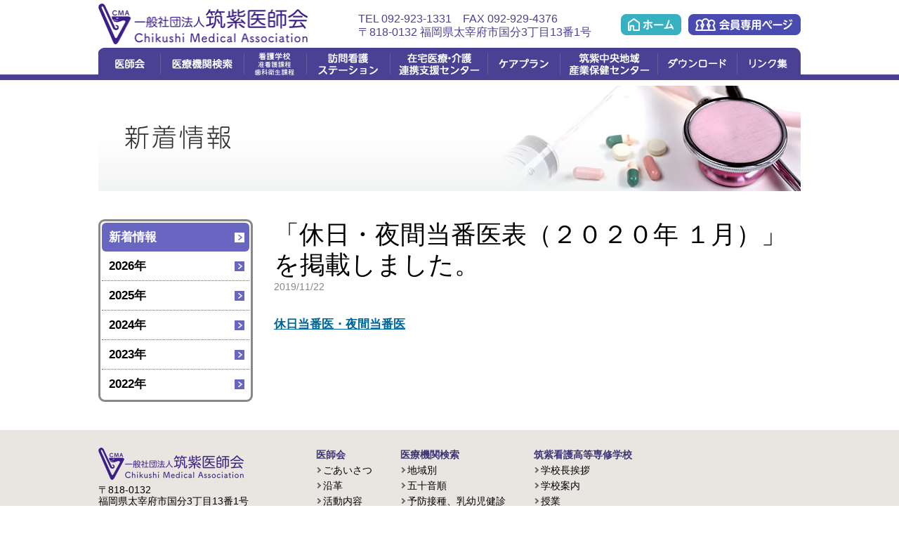

--- FILE ---
content_type: text/html; charset=UTF-8
request_url: https://www.ishikai.org/blog/2019/11/22/%E3%80%8C%E4%BC%91%E6%97%A5%E3%83%BB%E5%A4%9C%E9%96%93%E5%BD%93%E7%95%AA%E5%8C%BB%E8%A1%A8%EF%BC%88%EF%BC%92%EF%BC%90%EF%BC%92%EF%BC%90%E5%B9%B4-%EF%BC%91%E6%9C%88%EF%BC%89%E3%80%8D%E3%82%92%E6%8E%B2/
body_size: 33876
content:
<!DOCTYPE html>
<html lang="ja-jp">
<head>
<meta http-equiv="X-UA-Compatible" content="IE=Edge">
<meta charset="utf-8" />
<title>「休日・夜間当番医表（２０２０年 １月）」を掲載しました。 | 筑紫医師会</title>
<meta name="format-detection" content="telephone=no">
<meta name="viewport" content="width=device-width, maximum-scale=1.0, user-scalable=yes">
<meta name="description" content="一般社団法人筑紫医師会">
<link type="text/css" rel="stylesheet" href="https://www.ishikai.org/wp/wp-content/themes/chikushi-ishikai/style.css?20260105">
<meta property="og:site_name" content="一般社団法人筑紫医師会">
<meta property="og:title" content="一般社団法人筑紫医師会">
<meta property="og:url" content="http://www.ishikai.org/">
<meta property="og:description" content="一般社団法人筑紫医師会">
<meta property="og:type" content="article"><link rel="shortcut icon" href="https://www.ishikai.org/wp/wp-content/themes/chikushi-ishikai/ico/favicon-96x96.png">
<link rel="apple-touch-icon" sizes="144x144" href="https://www.ishikai.org/wp/wp-content/themes/chikushi-ishikai/ico/apple-icon-144x144.png">
<meta name='robots' content='max-image-preview:large' />
	<style>img:is([sizes="auto" i], [sizes^="auto," i]) { contain-intrinsic-size: 3000px 1500px }</style>
	<link rel='dns-prefetch' href='//www.googletagmanager.com' />
<link rel="alternate" type="application/rss+xml" title="筑紫医師会 &raquo; 「休日・夜間当番医表（２０２０年 １月）」を掲載しました。 のコメントのフィード" href="https://www.ishikai.org/blog/2019/11/22/%e3%80%8c%e4%bc%91%e6%97%a5%e3%83%bb%e5%a4%9c%e9%96%93%e5%bd%93%e7%95%aa%e5%8c%bb%e8%a1%a8%ef%bc%88%ef%bc%92%ef%bc%90%ef%bc%92%ef%bc%90%e5%b9%b4-%ef%bc%91%e6%9c%88%ef%bc%89%e3%80%8d%e3%82%92%e6%8e%b2/feed/" />
<script type="text/javascript">
/* <![CDATA[ */
window._wpemojiSettings = {"baseUrl":"https:\/\/s.w.org\/images\/core\/emoji\/15.0.3\/72x72\/","ext":".png","svgUrl":"https:\/\/s.w.org\/images\/core\/emoji\/15.0.3\/svg\/","svgExt":".svg","source":{"concatemoji":"https:\/\/www.ishikai.org\/wp\/wp-includes\/js\/wp-emoji-release.min.js?ver=6.7.4"}};
/*! This file is auto-generated */
!function(i,n){var o,s,e;function c(e){try{var t={supportTests:e,timestamp:(new Date).valueOf()};sessionStorage.setItem(o,JSON.stringify(t))}catch(e){}}function p(e,t,n){e.clearRect(0,0,e.canvas.width,e.canvas.height),e.fillText(t,0,0);var t=new Uint32Array(e.getImageData(0,0,e.canvas.width,e.canvas.height).data),r=(e.clearRect(0,0,e.canvas.width,e.canvas.height),e.fillText(n,0,0),new Uint32Array(e.getImageData(0,0,e.canvas.width,e.canvas.height).data));return t.every(function(e,t){return e===r[t]})}function u(e,t,n){switch(t){case"flag":return n(e,"\ud83c\udff3\ufe0f\u200d\u26a7\ufe0f","\ud83c\udff3\ufe0f\u200b\u26a7\ufe0f")?!1:!n(e,"\ud83c\uddfa\ud83c\uddf3","\ud83c\uddfa\u200b\ud83c\uddf3")&&!n(e,"\ud83c\udff4\udb40\udc67\udb40\udc62\udb40\udc65\udb40\udc6e\udb40\udc67\udb40\udc7f","\ud83c\udff4\u200b\udb40\udc67\u200b\udb40\udc62\u200b\udb40\udc65\u200b\udb40\udc6e\u200b\udb40\udc67\u200b\udb40\udc7f");case"emoji":return!n(e,"\ud83d\udc26\u200d\ud83d\udd25","\ud83d\udc26\u200b\ud83d\udd25")}return!1}function f(e,t,n){var r="undefined"!=typeof WorkerGlobalScope&&self instanceof WorkerGlobalScope?new OffscreenCanvas(300,150):i.createElement("canvas"),a=r.getContext("2d",{willReadFrequently:!0}),o=(a.textBaseline="top",a.font="600 32px Arial",{});return e.forEach(function(e){o[e]=t(a,e,n)}),o}function t(e){var t=i.createElement("script");t.src=e,t.defer=!0,i.head.appendChild(t)}"undefined"!=typeof Promise&&(o="wpEmojiSettingsSupports",s=["flag","emoji"],n.supports={everything:!0,everythingExceptFlag:!0},e=new Promise(function(e){i.addEventListener("DOMContentLoaded",e,{once:!0})}),new Promise(function(t){var n=function(){try{var e=JSON.parse(sessionStorage.getItem(o));if("object"==typeof e&&"number"==typeof e.timestamp&&(new Date).valueOf()<e.timestamp+604800&&"object"==typeof e.supportTests)return e.supportTests}catch(e){}return null}();if(!n){if("undefined"!=typeof Worker&&"undefined"!=typeof OffscreenCanvas&&"undefined"!=typeof URL&&URL.createObjectURL&&"undefined"!=typeof Blob)try{var e="postMessage("+f.toString()+"("+[JSON.stringify(s),u.toString(),p.toString()].join(",")+"));",r=new Blob([e],{type:"text/javascript"}),a=new Worker(URL.createObjectURL(r),{name:"wpTestEmojiSupports"});return void(a.onmessage=function(e){c(n=e.data),a.terminate(),t(n)})}catch(e){}c(n=f(s,u,p))}t(n)}).then(function(e){for(var t in e)n.supports[t]=e[t],n.supports.everything=n.supports.everything&&n.supports[t],"flag"!==t&&(n.supports.everythingExceptFlag=n.supports.everythingExceptFlag&&n.supports[t]);n.supports.everythingExceptFlag=n.supports.everythingExceptFlag&&!n.supports.flag,n.DOMReady=!1,n.readyCallback=function(){n.DOMReady=!0}}).then(function(){return e}).then(function(){var e;n.supports.everything||(n.readyCallback(),(e=n.source||{}).concatemoji?t(e.concatemoji):e.wpemoji&&e.twemoji&&(t(e.twemoji),t(e.wpemoji)))}))}((window,document),window._wpemojiSettings);
/* ]]> */
</script>
<style id='wp-emoji-styles-inline-css' type='text/css'>

	img.wp-smiley, img.emoji {
		display: inline !important;
		border: none !important;
		box-shadow: none !important;
		height: 1em !important;
		width: 1em !important;
		margin: 0 0.07em !important;
		vertical-align: -0.1em !important;
		background: none !important;
		padding: 0 !important;
	}
</style>
<link rel='stylesheet' id='wp-block-library-css' href='https://www.ishikai.org/wp/wp-includes/css/dist/block-library/style.min.css?ver=6.7.4' type='text/css' media='all' />
<style id='classic-theme-styles-inline-css' type='text/css'>
/*! This file is auto-generated */
.wp-block-button__link{color:#fff;background-color:#32373c;border-radius:9999px;box-shadow:none;text-decoration:none;padding:calc(.667em + 2px) calc(1.333em + 2px);font-size:1.125em}.wp-block-file__button{background:#32373c;color:#fff;text-decoration:none}
</style>
<style id='global-styles-inline-css' type='text/css'>
:root{--wp--preset--aspect-ratio--square: 1;--wp--preset--aspect-ratio--4-3: 4/3;--wp--preset--aspect-ratio--3-4: 3/4;--wp--preset--aspect-ratio--3-2: 3/2;--wp--preset--aspect-ratio--2-3: 2/3;--wp--preset--aspect-ratio--16-9: 16/9;--wp--preset--aspect-ratio--9-16: 9/16;--wp--preset--color--black: #000000;--wp--preset--color--cyan-bluish-gray: #abb8c3;--wp--preset--color--white: #ffffff;--wp--preset--color--pale-pink: #f78da7;--wp--preset--color--vivid-red: #cf2e2e;--wp--preset--color--luminous-vivid-orange: #ff6900;--wp--preset--color--luminous-vivid-amber: #fcb900;--wp--preset--color--light-green-cyan: #7bdcb5;--wp--preset--color--vivid-green-cyan: #00d084;--wp--preset--color--pale-cyan-blue: #8ed1fc;--wp--preset--color--vivid-cyan-blue: #0693e3;--wp--preset--color--vivid-purple: #9b51e0;--wp--preset--gradient--vivid-cyan-blue-to-vivid-purple: linear-gradient(135deg,rgba(6,147,227,1) 0%,rgb(155,81,224) 100%);--wp--preset--gradient--light-green-cyan-to-vivid-green-cyan: linear-gradient(135deg,rgb(122,220,180) 0%,rgb(0,208,130) 100%);--wp--preset--gradient--luminous-vivid-amber-to-luminous-vivid-orange: linear-gradient(135deg,rgba(252,185,0,1) 0%,rgba(255,105,0,1) 100%);--wp--preset--gradient--luminous-vivid-orange-to-vivid-red: linear-gradient(135deg,rgba(255,105,0,1) 0%,rgb(207,46,46) 100%);--wp--preset--gradient--very-light-gray-to-cyan-bluish-gray: linear-gradient(135deg,rgb(238,238,238) 0%,rgb(169,184,195) 100%);--wp--preset--gradient--cool-to-warm-spectrum: linear-gradient(135deg,rgb(74,234,220) 0%,rgb(151,120,209) 20%,rgb(207,42,186) 40%,rgb(238,44,130) 60%,rgb(251,105,98) 80%,rgb(254,248,76) 100%);--wp--preset--gradient--blush-light-purple: linear-gradient(135deg,rgb(255,206,236) 0%,rgb(152,150,240) 100%);--wp--preset--gradient--blush-bordeaux: linear-gradient(135deg,rgb(254,205,165) 0%,rgb(254,45,45) 50%,rgb(107,0,62) 100%);--wp--preset--gradient--luminous-dusk: linear-gradient(135deg,rgb(255,203,112) 0%,rgb(199,81,192) 50%,rgb(65,88,208) 100%);--wp--preset--gradient--pale-ocean: linear-gradient(135deg,rgb(255,245,203) 0%,rgb(182,227,212) 50%,rgb(51,167,181) 100%);--wp--preset--gradient--electric-grass: linear-gradient(135deg,rgb(202,248,128) 0%,rgb(113,206,126) 100%);--wp--preset--gradient--midnight: linear-gradient(135deg,rgb(2,3,129) 0%,rgb(40,116,252) 100%);--wp--preset--font-size--small: 13px;--wp--preset--font-size--medium: 20px;--wp--preset--font-size--large: 36px;--wp--preset--font-size--x-large: 42px;--wp--preset--spacing--20: 0.44rem;--wp--preset--spacing--30: 0.67rem;--wp--preset--spacing--40: 1rem;--wp--preset--spacing--50: 1.5rem;--wp--preset--spacing--60: 2.25rem;--wp--preset--spacing--70: 3.38rem;--wp--preset--spacing--80: 5.06rem;--wp--preset--shadow--natural: 6px 6px 9px rgba(0, 0, 0, 0.2);--wp--preset--shadow--deep: 12px 12px 50px rgba(0, 0, 0, 0.4);--wp--preset--shadow--sharp: 6px 6px 0px rgba(0, 0, 0, 0.2);--wp--preset--shadow--outlined: 6px 6px 0px -3px rgba(255, 255, 255, 1), 6px 6px rgba(0, 0, 0, 1);--wp--preset--shadow--crisp: 6px 6px 0px rgba(0, 0, 0, 1);}:where(.is-layout-flex){gap: 0.5em;}:where(.is-layout-grid){gap: 0.5em;}body .is-layout-flex{display: flex;}.is-layout-flex{flex-wrap: wrap;align-items: center;}.is-layout-flex > :is(*, div){margin: 0;}body .is-layout-grid{display: grid;}.is-layout-grid > :is(*, div){margin: 0;}:where(.wp-block-columns.is-layout-flex){gap: 2em;}:where(.wp-block-columns.is-layout-grid){gap: 2em;}:where(.wp-block-post-template.is-layout-flex){gap: 1.25em;}:where(.wp-block-post-template.is-layout-grid){gap: 1.25em;}.has-black-color{color: var(--wp--preset--color--black) !important;}.has-cyan-bluish-gray-color{color: var(--wp--preset--color--cyan-bluish-gray) !important;}.has-white-color{color: var(--wp--preset--color--white) !important;}.has-pale-pink-color{color: var(--wp--preset--color--pale-pink) !important;}.has-vivid-red-color{color: var(--wp--preset--color--vivid-red) !important;}.has-luminous-vivid-orange-color{color: var(--wp--preset--color--luminous-vivid-orange) !important;}.has-luminous-vivid-amber-color{color: var(--wp--preset--color--luminous-vivid-amber) !important;}.has-light-green-cyan-color{color: var(--wp--preset--color--light-green-cyan) !important;}.has-vivid-green-cyan-color{color: var(--wp--preset--color--vivid-green-cyan) !important;}.has-pale-cyan-blue-color{color: var(--wp--preset--color--pale-cyan-blue) !important;}.has-vivid-cyan-blue-color{color: var(--wp--preset--color--vivid-cyan-blue) !important;}.has-vivid-purple-color{color: var(--wp--preset--color--vivid-purple) !important;}.has-black-background-color{background-color: var(--wp--preset--color--black) !important;}.has-cyan-bluish-gray-background-color{background-color: var(--wp--preset--color--cyan-bluish-gray) !important;}.has-white-background-color{background-color: var(--wp--preset--color--white) !important;}.has-pale-pink-background-color{background-color: var(--wp--preset--color--pale-pink) !important;}.has-vivid-red-background-color{background-color: var(--wp--preset--color--vivid-red) !important;}.has-luminous-vivid-orange-background-color{background-color: var(--wp--preset--color--luminous-vivid-orange) !important;}.has-luminous-vivid-amber-background-color{background-color: var(--wp--preset--color--luminous-vivid-amber) !important;}.has-light-green-cyan-background-color{background-color: var(--wp--preset--color--light-green-cyan) !important;}.has-vivid-green-cyan-background-color{background-color: var(--wp--preset--color--vivid-green-cyan) !important;}.has-pale-cyan-blue-background-color{background-color: var(--wp--preset--color--pale-cyan-blue) !important;}.has-vivid-cyan-blue-background-color{background-color: var(--wp--preset--color--vivid-cyan-blue) !important;}.has-vivid-purple-background-color{background-color: var(--wp--preset--color--vivid-purple) !important;}.has-black-border-color{border-color: var(--wp--preset--color--black) !important;}.has-cyan-bluish-gray-border-color{border-color: var(--wp--preset--color--cyan-bluish-gray) !important;}.has-white-border-color{border-color: var(--wp--preset--color--white) !important;}.has-pale-pink-border-color{border-color: var(--wp--preset--color--pale-pink) !important;}.has-vivid-red-border-color{border-color: var(--wp--preset--color--vivid-red) !important;}.has-luminous-vivid-orange-border-color{border-color: var(--wp--preset--color--luminous-vivid-orange) !important;}.has-luminous-vivid-amber-border-color{border-color: var(--wp--preset--color--luminous-vivid-amber) !important;}.has-light-green-cyan-border-color{border-color: var(--wp--preset--color--light-green-cyan) !important;}.has-vivid-green-cyan-border-color{border-color: var(--wp--preset--color--vivid-green-cyan) !important;}.has-pale-cyan-blue-border-color{border-color: var(--wp--preset--color--pale-cyan-blue) !important;}.has-vivid-cyan-blue-border-color{border-color: var(--wp--preset--color--vivid-cyan-blue) !important;}.has-vivid-purple-border-color{border-color: var(--wp--preset--color--vivid-purple) !important;}.has-vivid-cyan-blue-to-vivid-purple-gradient-background{background: var(--wp--preset--gradient--vivid-cyan-blue-to-vivid-purple) !important;}.has-light-green-cyan-to-vivid-green-cyan-gradient-background{background: var(--wp--preset--gradient--light-green-cyan-to-vivid-green-cyan) !important;}.has-luminous-vivid-amber-to-luminous-vivid-orange-gradient-background{background: var(--wp--preset--gradient--luminous-vivid-amber-to-luminous-vivid-orange) !important;}.has-luminous-vivid-orange-to-vivid-red-gradient-background{background: var(--wp--preset--gradient--luminous-vivid-orange-to-vivid-red) !important;}.has-very-light-gray-to-cyan-bluish-gray-gradient-background{background: var(--wp--preset--gradient--very-light-gray-to-cyan-bluish-gray) !important;}.has-cool-to-warm-spectrum-gradient-background{background: var(--wp--preset--gradient--cool-to-warm-spectrum) !important;}.has-blush-light-purple-gradient-background{background: var(--wp--preset--gradient--blush-light-purple) !important;}.has-blush-bordeaux-gradient-background{background: var(--wp--preset--gradient--blush-bordeaux) !important;}.has-luminous-dusk-gradient-background{background: var(--wp--preset--gradient--luminous-dusk) !important;}.has-pale-ocean-gradient-background{background: var(--wp--preset--gradient--pale-ocean) !important;}.has-electric-grass-gradient-background{background: var(--wp--preset--gradient--electric-grass) !important;}.has-midnight-gradient-background{background: var(--wp--preset--gradient--midnight) !important;}.has-small-font-size{font-size: var(--wp--preset--font-size--small) !important;}.has-medium-font-size{font-size: var(--wp--preset--font-size--medium) !important;}.has-large-font-size{font-size: var(--wp--preset--font-size--large) !important;}.has-x-large-font-size{font-size: var(--wp--preset--font-size--x-large) !important;}
:where(.wp-block-post-template.is-layout-flex){gap: 1.25em;}:where(.wp-block-post-template.is-layout-grid){gap: 1.25em;}
:where(.wp-block-columns.is-layout-flex){gap: 2em;}:where(.wp-block-columns.is-layout-grid){gap: 2em;}
:root :where(.wp-block-pullquote){font-size: 1.5em;line-height: 1.6;}
</style>
<link rel='stylesheet' id='wpdm-font-awesome-css' href='https://www.ishikai.org/wp/wp-content/plugins/download-manager/assets/fontawesome/css/all.min.css?ver=6.7.4' type='text/css' media='all' />
<link rel='stylesheet' id='wpdm-frontend-css-css' href='https://www.ishikai.org/wp/wp-content/plugins/download-manager/assets/bootstrap/css/bootstrap.min.css?ver=6.7.4' type='text/css' media='all' />
<link rel='stylesheet' id='wpdm-front-css' href='https://www.ishikai.org/wp/wp-content/plugins/download-manager/assets/css/front.css?ver=6.7.4' type='text/css' media='all' />
<script type="text/javascript" src="https://www.ishikai.org/wp/wp-includes/js/jquery/jquery.min.js?ver=3.7.1" id="jquery-core-js"></script>
<script type="text/javascript" src="https://www.ishikai.org/wp/wp-includes/js/jquery/jquery-migrate.min.js?ver=3.4.1" id="jquery-migrate-js"></script>
<script type="text/javascript" src="https://www.ishikai.org/wp/wp-content/plugins/download-manager/assets/bootstrap/js/popper.min.js?ver=6.7.4" id="wpdm-poper-js"></script>
<script type="text/javascript" src="https://www.ishikai.org/wp/wp-content/plugins/download-manager/assets/bootstrap/js/bootstrap.min.js?ver=6.7.4" id="wpdm-frontend-js-js"></script>
<script type="text/javascript" id="wpdm-frontjs-js-extra">
/* <![CDATA[ */
var wpdm_url = {"home":"https:\/\/www.ishikai.org\/","site":"https:\/\/www.ishikai.org\/wp\/","ajax":"https:\/\/www.ishikai.org\/wp\/wp-admin\/admin-ajax.php"};
var wpdm_js = {"spinner":"<i class=\"fas fa-sun fa-spin\"><\/i>","client_id":"1b0d40d080efa97061267014c02eb167"};
var wpdm_strings = {"pass_var":"Password Verified!","pass_var_q":"Please click following button to start download.","start_dl":"Start Download"};
/* ]]> */
</script>
<script type="text/javascript" src="https://www.ishikai.org/wp/wp-content/plugins/download-manager/assets/js/front.js?ver=3.2.99" id="wpdm-frontjs-js"></script>

<!-- Site Kit によって追加された Google タグ（gtag.js）スニペット -->

<!-- Google アナリティクス スニペット (Site Kit が追加) -->
<script type="text/javascript" src="https://www.googletagmanager.com/gtag/js?id=G-MSRVTCPCMP" id="google_gtagjs-js" async></script>
<script type="text/javascript" id="google_gtagjs-js-after">
/* <![CDATA[ */
window.dataLayer = window.dataLayer || [];function gtag(){dataLayer.push(arguments);}
gtag("set","linker",{"domains":["www.ishikai.org"]});
gtag("js", new Date());
gtag("set", "developer_id.dZTNiMT", true);
gtag("config", "G-MSRVTCPCMP");
 window._googlesitekit = window._googlesitekit || {}; window._googlesitekit.throttledEvents = []; window._googlesitekit.gtagEvent = (name, data) => { var key = JSON.stringify( { name, data } ); if ( !! window._googlesitekit.throttledEvents[ key ] ) { return; } window._googlesitekit.throttledEvents[ key ] = true; setTimeout( () => { delete window._googlesitekit.throttledEvents[ key ]; }, 5 ); gtag( "event", name, { ...data, event_source: "site-kit" } ); } 
/* ]]> */
</script>

<!-- Site Kit によって追加された終了 Google タグ（gtag.js）スニペット -->
<link rel="https://api.w.org/" href="https://www.ishikai.org/wp-json/" /><link rel="alternate" title="JSON" type="application/json" href="https://www.ishikai.org/wp-json/wp/v2/posts/2737" /><link rel="EditURI" type="application/rsd+xml" title="RSD" href="https://www.ishikai.org/wp/xmlrpc.php?rsd" />
<meta name="generator" content="WordPress 6.7.4" />
<link rel="canonical" href="https://www.ishikai.org/blog/2019/11/22/%e3%80%8c%e4%bc%91%e6%97%a5%e3%83%bb%e5%a4%9c%e9%96%93%e5%bd%93%e7%95%aa%e5%8c%bb%e8%a1%a8%ef%bc%88%ef%bc%92%ef%bc%90%ef%bc%92%ef%bc%90%e5%b9%b4-%ef%bc%91%e6%9c%88%ef%bc%89%e3%80%8d%e3%82%92%e6%8e%b2/" />
<link rel='shortlink' href='https://www.ishikai.org/?p=2737' />
<link rel="alternate" title="oEmbed (JSON)" type="application/json+oembed" href="https://www.ishikai.org/wp-json/oembed/1.0/embed?url=https%3A%2F%2Fwww.ishikai.org%2Fblog%2F2019%2F11%2F22%2F%25e3%2580%258c%25e4%25bc%2591%25e6%2597%25a5%25e3%2583%25bb%25e5%25a4%259c%25e9%2596%2593%25e5%25bd%2593%25e7%2595%25aa%25e5%258c%25bb%25e8%25a1%25a8%25ef%25bc%2588%25ef%25bc%2592%25ef%25bc%2590%25ef%25bc%2592%25ef%25bc%2590%25e5%25b9%25b4-%25ef%25bc%2591%25e6%259c%2588%25ef%25bc%2589%25e3%2580%258d%25e3%2582%2592%25e6%258e%25b2%2F" />
<link rel="alternate" title="oEmbed (XML)" type="text/xml+oembed" href="https://www.ishikai.org/wp-json/oembed/1.0/embed?url=https%3A%2F%2Fwww.ishikai.org%2Fblog%2F2019%2F11%2F22%2F%25e3%2580%258c%25e4%25bc%2591%25e6%2597%25a5%25e3%2583%25bb%25e5%25a4%259c%25e9%2596%2593%25e5%25bd%2593%25e7%2595%25aa%25e5%258c%25bb%25e8%25a1%25a8%25ef%25bc%2588%25ef%25bc%2592%25ef%25bc%2590%25ef%25bc%2592%25ef%25bc%2590%25e5%25b9%25b4-%25ef%25bc%2591%25e6%259c%2588%25ef%25bc%2589%25e3%2580%258d%25e3%2582%2592%25e6%258e%25b2%2F&#038;format=xml" />
<meta name="generator" content="Site Kit by Google 1.149.1" /><meta name="generator" content="WordPress Download Manager 3.2.99" />
                <style>
        /* WPDM Link Template Styles */        </style>
                <style>

            :root {
                --color-primary: #4a8eff;
                --color-primary-rgb: 74, 142, 255;
                --color-primary-hover: #4a8eff;
                --color-primary-active: #4a8eff;
                --color-secondary: #4a8eff;
                --color-secondary-rgb: 74, 142, 255;
                --color-secondary-hover: #4a8eff;
                --color-secondary-active: #4a8eff;
                --color-success: #18ce0f;
                --color-success-rgb: 24, 206, 15;
                --color-success-hover: #4a8eff;
                --color-success-active: #4a8eff;
                --color-info: #2CA8FF;
                --color-info-rgb: 44, 168, 255;
                --color-info-hover: #2CA8FF;
                --color-info-active: #2CA8FF;
                --color-warning: #f29e0f;
                --color-warning-rgb: 242, 158, 15;
                --color-warning-hover: orange;
                --color-warning-active: orange;
                --color-danger: #ff5062;
                --color-danger-rgb: 255, 80, 98;
                --color-danger-hover: #ff5062;
                --color-danger-active: #ff5062;
                --color-green: #30b570;
                --color-blue: #0073ff;
                --color-purple: #8557D3;
                --color-red: #ff5062;
                --color-muted: rgba(69, 89, 122, 0.6);
                --wpdm-font: "Rubik", -apple-system, BlinkMacSystemFont, "Segoe UI", Roboto, Helvetica, Arial, sans-serif, "Apple Color Emoji", "Segoe UI Emoji", "Segoe UI Symbol";
            }

            .wpdm-download-link.btn.btn-primary {
                border-radius: 4px;
            }


        </style>
        <script type="text/javascript" src="https://www.ishikai.org/wp/wp-content/themes/chikushi-ishikai/js/jquery.js"></script>
<script type="text/javascript" src="https://www.ishikai.org/wp/wp-content/themes/chikushi-ishikai/js/ut.js"></script>
<script type="text/javascript" src="https://www.ishikai.org/wp/wp-content/themes/chikushi-ishikai/js/ga.js"></script>
</head>
<body>
  <header>
    <div class="inner">
    <h1><a href="https://www.ishikai.org"><img src="https://www.ishikai.org/wp/wp-content/themes/chikushi-ishikai/images/logo_hd.png" alt="一般社団法人筑紫医師会"></a></h1>
    <div class="btn">
      <ul class="cf">
        <li><a href="https://www.ishikai.org">ホーム</a></li>
        <li><a href="https://www.ishikai.org/member/">会員専用ページ</a></li>
      </ul>
    </div>
    <div class="tel">
      <p>TEL 092-923-1331　FAX 092-929-4376<br>
      〒818-0132 福岡県太宰府市国分3丁目13番1号</p>
    </div>
    <div class="sp_menu">menu</div>
    <nav>
      <ul class="cf">
        <li><a href="https://www.ishikai.org">医師会</a>
          <ul>
            <li><a href="https://www.ishikai.org/about/message/">ごあいさつ</a></li>
            <li><a href="https://www.ishikai.org/about/history/">沿革</a></li>
            <li><a href="https://www.ishikai.org/about/action/">活動内容</a></li>
            <li><a href="https://www.ishikai.org/about/access/">アクセス</a></li>
          </ul>
        </li>
        <li><a href="https://www.ishikai.org/medical_institution/">医療機関検索</a>
          <ul>
            <li><p>地域別</p>
              <ul>
                <li><a href="https://www.ishikai.org/medical_institution/chikusino_area/">筑紫野市</a></li>
                <li><a href="https://www.ishikai.org/medical_institution/dazaifu_area/">太宰府市</a></li>
                <li><a href="https://www.ishikai.org/medical_institution/kasuga_area/">春日市</a></li>
                <li><a href="https://www.ishikai.org/medical_institution/oonojo_area/">大野城市</a></li>
                <li><a href="https://www.ishikai.org/medical_institution/nakagawa_area/">那珂川市</a></li>
              </ul>
            </li>
            <li><a href="https://www.ishikai.org/medical_institution/gojuon/">五十音順</a></li>
            <li><a href="https://www.ishikai.org/medical_institution/yobou/">予防接種、乳幼児健診</a></li>
            <li><a href="https://www.ishikai.org/medical_institution/cancer/">がん検診</a></li>
            <li><a href="https://www.ishikai.org/medical_institution/jikangai/">休日・夜間診療</a></li>
            <li><a href="https://www.ishikai.org/medical_institution/kyukyu/">救急病院</a></li>
            <li><a href="https://www.ishikai.org/medical_institution/monowasure/">ものわすれ相談医</a></li>
          </ul>
        </li>
        <li><a href="https://www.ishikai.org/school/">看護学校(准看護課程/歯科衛生課程)</a>
          <ul>
            <li><a href="https://www.ishikai.org/school/greeting/">学校長挨拶</a></li>
            <li><a href="https://www.ishikai.org/school/guide/">学校案内</a></li>
            <li><a href="https://www.ishikai.org/school/course/">授業</a></li>
            <li><a href="https://www.ishikai.org/school/event/">学校行事</a></li>
            <li><a href="https://www.ishikai.org/school/faq/">よくあるお問合せ</a></li>
            <li><a href="https://www.ishikai.org/school/require/">資料請求</a></li>
          </ul>
        </li>
        <li><a href="https://www.ishikai.org/houmon/">訪問看護ステーション</a>
          <ul>
            <li><a href="https://www.ishikai.org/houmon/#h1">対象となる方</a></li>
            <li><a href="https://www.ishikai.org/houmon/#h2">訪問看護の内容</a></li>
            <li><a href="https://www.ishikai.org/houmon/#h3">営業日・時間・対象地域</a></li>
            <li><a href="https://www.ishikai.org/houmon/#h4">訪問看護の時間・回数・料金</a></li>
            <li><a href="https://www.ishikai.org/houmon/#h5">連絡先</a></li>
            <li><a href="https://www.ishikai.org/houmon/#h6">訪問看護の現状</a></li>
            <li><a href="https://www.ishikai.org/houmon/#h7">ステーションアピール</a></li>
            <li><a href="https://www.ishikai.org/houmon/#h8">個人情報保護法について</a></li>
          </ul>
        </li>
        <li><a href="https://www.ishikai.org/zaitakukaigo/">在宅医療・介護連携支援センター</a>
          <ul>
            <li><a href="https://www.ishikai.org/zaitakukaigo/#h1">事業内容</a></li>
            <li><a href="https://www.ishikai.org/zaitakukaigo/#h2">相談受付</a></li>
            <li><a href="https://www.ishikai.org/zaitakukaigo/#h3">当センターのあゆみ</a></li>
          </ul>
        </li>
        <li><a href="https://www.ishikai.org/careplan/">ケアプラン</a>
        </li>
        <li><a href="https://www.ishikai.org/sangyohoken/">筑紫中央地域産業保健センター</a>
          <ul>
            <li><a href="https://www.ishikai.org/sangyohoken/#h1">窓口案内</a></li>
            <li><a href="https://www.ishikai.org/sangyohoken/#h2">面接指導実施要領</a></li>
            <li><a href="https://www.ishikai.org/sangyohoken/#h3">書類のダウンロード</a></li>
          </ul>
        </li>
        <li><a href="https://www.ishikai.org/downloads/">ダウンロード</a>
          <ul>
            <li><a href="https://www.ishikai.org/blog/dltype/1-formedical/">医療関係の方向け</a></li>
            <li><a href="https://www.ishikai.org/blog/dltype/2-forgeneral/">一般の方向け</a></li>
            <li><a href="https://www.ishikai.org/blog/dltype/3-otherdoc/">その他</a></li>
          </ul>
        </li>
        <li><a href="https://www.ishikai.org/link/">リンク集</a></li>
      </ul>
    </nav>
    </div>
  </header>

  <article id="two-column">
    <div class="pagetitle psb"><h2 class="pagetitle_1"><img src="https://www.ishikai.org/img/news/title_news.png" alt="新着情報"></h2><img src="https://www.ishikai.org/common/img/mainbg_01.jpg"></div>
    <div class="inner cf">
    <div class="contents">

      <h3 class="newstitle">「休日・夜間当番医表（２０２０年 １月）」を掲載しました。</h3>
      <p class="time_stamp">2019/11/22</p>
      <div class="seg_newsdetail_01">
      
<h1 class="wp-block-heading"><strong><a href="https://www.ishikai.org/medical_institution/jikangai/">休日当番医・夜間当番医</a></strong></h1>
      </div>

    </div>
    <aside>
      <h3><a href="https://www.ishikai.org/news/">新着情報</a></h3>
      <ul>
	<li><a href='https://www.ishikai.org/blog/2026/'>2026年</a></li>
	<li><a href='https://www.ishikai.org/blog/2025/'>2025年</a></li>
	<li><a href='https://www.ishikai.org/blog/2024/'>2024年</a></li>
	<li><a href='https://www.ishikai.org/blog/2023/'>2023年</a></li>
	<li><a href='https://www.ishikai.org/blog/2022/'>2022年</a></li>
      </ul>
    </aside>
    </div>
  </article>

  <footer>
    <div class="inner cf">
      <div class="address cf">
        <h3><a href="https://www.ishikai.org"><img src="https://www.ishikai.org/wp/wp-content/themes/chikushi-ishikai/images/logo_ft.png" alt="一般社団法人筑紫医師会"></a></h3>
        <p><span><span>〒818-0132　</span><span>福岡県太宰府市国分3丁目13番1号</span></span>
          <span><span>TEL 092-923-1331　</span><span>FAX 092-929-4376</span></span></p>
      </div>
      <div class="sitemap">
        <ul class="cf">
          <li class="lk1 has_child"><a href="https://www.ishikai.org">医師会</a>
            <p class="ftnv_btn">arrowBtn</p>
            <ul>
              <li><a href="https://www.ishikai.org/about/message/">ごあいさつ</a></li>
              <li><a href="https://www.ishikai.org/about/history/">沿革</a></li>
              <li><a href="https://www.ishikai.org/about/action/">活動内容</a></li>
              <li><a href="https://www.ishikai.org/about/access/">アクセス</a></li>
            </ul>
          </li>
          <li class="lk2 has_child"><a href="https://www.ishikai.org/medical_institution/">医療機関検索</a>
            <p class="ftnv_btn">arrowBtn</p>
            <ul>
              <li><a href="https://www.ishikai.org/medical_institution/">地域別</a></li>
              <li><a href="https://www.ishikai.org/medical_institution/gojuon/">五十音順</a></li>
              <li><a href="https://www.ishikai.org/medical_institution/yobou/">予防接種、乳幼児健診</a></li>
              <li><a href="https://www.ishikai.org/medical_institution/cancer/">がん検診</a></li>
              <li><a href="https://www.ishikai.org/medical_institution/jikangai/">休日・夜間診療</a></li>
              <li><a href="https://www.ishikai.org/medical_institution/kyukyu/">救急病院</a></li>
              <li><a href="https://www.ishikai.org/medical_institution/monowasure/">ものわすれ相談医</a></li>
            </ul>
          </li>
          <li class="lk3 has_child"><a href="https://www.ishikai.org/school/">筑紫看護高等専修学校</a>
            <p class="ftnv_btn">arrowBtn</p>
            <ul>
              <li><a href="https://www.ishikai.org/school/greeting/">学校長挨拶</a></li>
              <li><a href="https://www.ishikai.org/school/guide/">学校案内</a></li>
              <li><a href="https://www.ishikai.org/school/course/">授業</a></li>
              <li><a href="https://www.ishikai.org/school/event/">学校行事</a></li>
              <li><a href="https://www.ishikai.org/school/faq/">よくあるお問合せ</a></li>
              <li><a href="https://www.ishikai.org/school/require/">資料請求</a></li>
            </ul>
          </li>
          <li class="lk4">
            <ul>
              <li><a href="https://www.ishikai.org/houmon/">訪問看護ステーション</a></li>
              <li><a href="https://www.ishikai.org/zaitakukaigo/">在宅医療・介護連携支援センター</a></li>
              <li><a href="https://www.ishikai.org/sangyohoken/">筑紫中央地域産業保健センター</a></li>
              <li><a href="https://www.ishikai.org/downloads/">ダウンロード</a></li>
              <li><a href="https://www.ishikai.org/link/">リンク集</a></li>
              <li><a href="https://www.ishikai.org/news/">新着情報</a></li>
              <li><a href="https://www.ishikai.org/privacy/">個人情報保護法について</a></li>
            </ul>
          </li>
        </ul>
      </div>
    </div>
    <p class="copyright">Copyright&copy; Chikushi Medical Association, All rights reserved.</p>
  </footer>
  <div class="gotop"><a href="javascript:void(0)">top</a></div>
            <script>
                jQuery(function($){

                    
                });
            </script>
            <div id="fb-root"></div>
            <script type="text/javascript" src="https://www.ishikai.org/wp/wp-includes/js/dist/hooks.min.js?ver=4d63a3d491d11ffd8ac6" id="wp-hooks-js"></script>
<script type="text/javascript" src="https://www.ishikai.org/wp/wp-includes/js/dist/i18n.min.js?ver=5e580eb46a90c2b997e6" id="wp-i18n-js"></script>
<script type="text/javascript" id="wp-i18n-js-after">
/* <![CDATA[ */
wp.i18n.setLocaleData( { 'text direction\u0004ltr': [ 'ltr' ] } );
/* ]]> */
</script>
<script type="text/javascript" src="https://www.ishikai.org/wp/wp-includes/js/jquery/jquery.form.min.js?ver=4.3.0" id="jquery-form-js"></script>
</body>
</html>

--- FILE ---
content_type: text/css
request_url: https://www.ishikai.org/wp/wp-content/themes/chikushi-ishikai/style.css?20260105
body_size: 335
content:
@charset "utf-8";
/*
Theme Name: 筑紫医師会
Theme URI: http://www.ishikai.org/
Description: 筑紫医師会WEBサイト
Author: T.Nakahara
Version:1.0
*/
@import url("css/common.css");
@import url("css/toppage.css");
@import url("css/column.css");
@import url("css/pages.css");
@import url("css/downloadmanage.css");


--- FILE ---
content_type: text/css
request_url: https://www.ishikai.org/wp/wp-content/themes/chikushi-ishikai/css/common.css
body_size: 26638
content:
@charset "utf-8";

/* basic setting */
html, body{ position:relative; width:100%; height:100%; }
body{ -webkit-text-size-adjust: none; }
body{
  margin:0;
  padding:0;
  font-size:17px;
  font-family: Arial, Roboto, "Droid Sans", "游ゴシック", YuGothic, "ヒラギノ角ゴ ProN W3", "Hiragino Kaku Gothic ProN", "メイリオ", Meiryo, sans-serif;
  line-height:1.5;
  color:#000;
  background:#fff;
  vertical-align:bottom;
}
h1,h2,h3,h4,h5,h6,p,em,pre,th,td,blockquote{margin:0; padding:0; font-size:100%}
img,table{border:0; vertical-align:bottom}
img{max-width:100%; height:auto}
form,ul,dl,ol{margin:0; padding:0}
li{list-style:none}
a{outline:none; color:#069}
@media screen and (min-width:769px){
  a{transition-duration:0.2s}
  a:hover{opacity:0.8; text-decoration:none}
  a[href^="tel"]{pointer-events:none}
}
article, aside, details, figcaption, figure, footer, header, hgroup, menu, nav, section
{display: block; margin:0; padding:0}
.clr{clear:both; height:0px; overflow:hidden}
/*.cf{*zoom:1}*/
.cf:after{content:""; display:block; clear:both}

@media all and (-ms-high-contrast:none){
    *::-ms-backdrop, body {font-family: Arial, "ＭＳ Ｐゴシック", "メイリオ", Meiryo, "ヒラギノ角ゴ ProN W3", "Hiragino Kaku Gothic ProN", sans-serif;}
}

.custom_post_password_form{
  margin-top:12px;
  line-height:1;
}
.custom_post_password_form input{
  vertical-align:middle;
  margin-bottom:3px;
}
.custom_post_password_form input[type='password']{
  border:solid 1px #999;
  border-radius:6px;
  padding:8px;
  margin-right:3px;
  font-size:14px;
}
.custom_post_password_form input[type='submit']{
  border:0;
  border-radius:6px;
  padding:9px;
  font-size:14px;
  font-family: Arial, Roboto, "Droid Sans", "游ゴシック", YuGothic, "ヒラギノ角ゴ ProN W3", "Hiragino Kaku Gothic ProN", "メイリオ", Meiryo, sans-serif;
  font-weight:bold;
  color:#fff;
  background:#6866c1;
  transition-duration:0.3s;
}

@media screen and (min-width:769px){

.custom_post_password_form input[type='submit']:hover{
  opacity:0.8;
}

/* header */
header{
  position:fixed;
  top:0;
  left:0;
  width:100%;
  background:#fff;
  border-bottom:solid 8px #4b4194;
  z-index:1000;
}
header .inner{
  position:relative;
  width:1000px;
  height:106px;
  margin:0 auto;
}
header .inner h1{
  width:298px;
  padding:5px 0;
}
header .inner .btn{
  position:absolute;
  top:20px;
  right:0;
}
header .inner .btn li{
  float:left;
}
header .inner .btn li a{
  display:block;
  height:30px;
  text-indent:-9999px;
  background:url(../images/btn_hd.png) no-repeat;
  background-size:256px 30px;
}
header .inner .btn li:nth-child(1){margin-right:10px}
header .inner .btn li:nth-child(1) a{
  width:86px;
  background-position:0 0;
}
header .inner .btn li:nth-child(2) a{
  width:160px;
  background-position:-96px 0;
}
header .inner nav{
  position:absolute;
  top:68px;
  left:0;
  width:1000px;
  height:46px;
  background:#fff;
  z-index:1000;
}
header .inner nav > ul > li{
  float:left;
  position:relative;
}
header .inner nav > ul > li > a{
  display:block;
  height:46px;
  text-indent:-9999px;
  background:url(../images/btn_navi.png) no-repeat;
  transition-duration:0s;
}
/*header .inner nav > ul > li:last-child, header .inner nav ul li:last-child > a{width:142px}*/
header .inner nav > ul > li:nth-child(1) > a{width:88px; background-position:0 0}
header .inner nav > ul > li:nth-child(2) > a{width:119px; background-position:-88px 0}
header .inner nav > ul > li:nth-child(3) > a{width:89px; background-position:-207px 0}
header .inner nav > ul > li:nth-child(4) > a{width:119px; background-position:-296px 0}
header .inner nav > ul > li:nth-child(5) > a{width:139px; background-position:-415px 0}
header .inner nav > ul > li:nth-child(6) > a{width:103px; background-position:-554px 0}
header .inner nav > ul > li:nth-child(7) > a{width:139px; background-position:-657px 0}
header .inner nav > ul > li:nth-child(8) > a{width:113px; background-position:-796px 0}
header .inner nav > ul > li:nth-child(9) > a{width:91px; background-position:-909px 0}
header .inner nav > ul > li > a:hover{opacity:1}
header .inner nav > ul > li:nth-child(1):hover > a{background-position:0 -46px}
header .inner nav > ul > li:nth-child(2):hover > a{background-position:-88px -46px}
header .inner nav > ul > li:nth-child(3):hover > a{background-position:-207px -46px}
header .inner nav > ul > li:nth-child(4):hover > a{background-position:-296px -46px}
header .inner nav > ul > li:nth-child(5):hover > a{background-position:-415px -46px}
header .inner nav > ul > li:nth-child(6):hover > a{background-position:-554px -46px}
header .inner nav > ul > li:nth-child(7):hover > a{background-position:-657px -46px}
header .inner nav > ul > li:nth-child(8):hover > a{background-position:-796px -46px}
header .inner nav > ul > li:nth-child(9):hover > a{background-position:-909px -46px}

header .inner nav > ul > li > ul{
  position:absolute;
  padding:0 10px;
  width:auto;
  min-width:calc(100% - 20px);
  max-height:0;
  background:#5051a0;
  transition-duration:0.4s;
  border-radius:0 0 8px 8px;
  overflow:hidden;
}
header .inner nav > ul > li > ul li{
  padding:0 0 5px;
  font-size:14px;
  color:#fff;
  white-space:nowrap;
}
header .inner nav > ul > li > ul > li:first-child{
  padding-top:10px;
}
header .inner nav > ul > li > ul > li:last-child{
  padding-bottom:10px;
}
header .inner nav > ul > li:hover > ul{
  max-height:900px;
}
header .inner nav > ul > li > ul ul{
  padding:0 0 0 10px;
}
header .inner nav > ul > li li a{
  color:#fff;
  text-decoration:none;
  line-height:1;
}
header .inner nav > ul > li li a:before{
  display:inline-block;
  content:"";
  width:4px;
  height:4px;
  border-top:solid 2px #fff;
  border-right:solid 2px #fff;
  transform:rotate(45deg);
  vertical-align:middle;
  margin:0 6px 0 0;
}
header .inner nav > ul > li li a:hover{
  text-decoration:underline;
  opacity:1;
}
header .inner nav > ul > li > ul > li p{
  color:#fff;
/*  border-bottom:solid 1px #fff;*/
}
header .sp_menu{display:none}

header .inner .tel{
  position:absolute;
  top:17px;
  left:370px;
  font-size:16px;
  line-height:1.2;
  color:#4B4194;
}


/* footer */
footer{
  width:100%;
  font-size:14px;
  background:#e9e6e2;
}
footer .inner{
  width:1000px;
  margin:0 auto;
  padding:25px 0 30px;
}
footer .address{
  float:left;
  width:310px;
}
footer .address h3{
  width:207px;
  margin-bottom:6px;
}
footer .address p{line-height:1.2}
footer .address p span{display:block}
footer .sitemap{
  float:left;
  width:690px;
}
footer .sitemap li.lk1, footer .sitemap li.lk2, footer .sitemap li.lk3, footer .sitemap li.lk4{float:left}
footer .sitemap li.lk1, footer .sitemap li.lk2, footer .sitemap li.lk3{padding-right:40px}
footer .sitemap li li{padding-top:1px}
footer .sitemap li.has_child li a{
  color:#000;
  text-decoration:none;
}
footer .sitemap li.has_child li a:before{
  display:inline-block;
  content:"";
  width:4px;
  height:4px;
  border-top:solid 2px #666;
  border-right:solid 2px #666;
  transform:rotate(45deg);
  vertical-align:0.13em;
  margin-right:4px;
}
footer .sitemap li.lk1 > a, footer .sitemap li.lk2 > a, footer .sitemap li.lk3 >a , footer .sitemap li.lk4 li a{
  color:#3b3374;
  font-weight:bold;
  text-decoration:none;
}
footer .sitemap li a:hover{
  text-decoration:underline !important;
  opacity:1;
}
footer p.copyright{
  padding:15px 0 12px;
  color:#fff;
  font-size:12px;
  text-align:center;
  background:#4b4194;
}
footer .ftnv_btn{display:none}

/* body > article */
body > article{
  width:1000px;
  margin:0 auto 50px;
  padding:122px 0 0;
}

.pagetitle{
  position:relative;
  width:1000px;
  height:150px;
  margin-bottom:40px;
  overflow:hidden;
}
.pagetitle h2{position:absolute; z-index:10}
.pagetitle h2.pagetitle_1{top:47px; left:30px;}
.pagetitle h2.pagetitle_2{top:31px; left:30px;}
.pagetitle > img{
  position:absolute;
  z-index:5;
}
.pagetitle.psb > img{
  bottom:0;
  right:0;
}
.pagetitle.pst > img{
  top:0;
  right:0;
}
.pagesubtitle{
  position:relative;
  font-size:40px;
  font-weight:normal;
  line-height:1.2;
  margin-bottom:36px;
  padding-left:50px;
}

.seg_common_01{margin-bottom:40px}
.seg_common_01_1{margin:20px 0 30px}
.seg_common_01_1 p{margin:0 0 1em 20px}
.seg_common_01_2 p{margin:0 0 1em}
.seg_common_01 > p{margin:0 0 1em}
.seg_common_02 > p{
  margin:0 10px 1em;
  line-height:1.8;
}

.mediumtitle{
  position:relative;
  font-size:20px;
  font-weight:bold;
  line-height:1;
  padding:10px 4px 10px 18px;
  margin-bottom:20px;
  border:solid 2px #d2d2d2;
  border-radius:4px;
}
.mediumtitle:before{
  position:absolute;
  top:6px;
  left:5px;
  display:block;
  content:"";
  width:8px;
  height:calc(100% - 12px);
  background:#37b0c1;
  border-radius:2px;
}

.smalltitle{
  position:relative;
  font-size:17px;
  font-weight:bold;
  padding-left:21px;
  margin-bottom:10px;
}
.smalltitle:before{
  position:absolute;
  top:4px;
  left:0;
  display:block;
  content:"";
  width:16px;
  height:16px;
  background:url(../images/arrows.png) no-repeat -23px -15px;
  background-size:98px 56px;
}
.undertitle{
  padding-bottom:5px;
  margin-bottom:5px;
  font-size:26px;
  color:#37B0C1;
  line-height:1;
  border-bottom:solid 1px #666;
}
.undertitle_2{
  padding-bottom:2px;
  margin:0 0 5px 20px;
  font-size:17px;
  line-height:1;
  border-bottom:solid 1px #666;
}

.lst_news{
  padding:0 0;
}
.lst_news dt{
  float:left;
  width:100px;
  padding:0 0 0 2px;
  font-size:16px;
  font-weight:bold;
  line-height:1.2;
}
.lst_news dd{
  position:relative;
  margin:0 0 12px;
  padding:0 0 12px 115px;
  font-size:16px;
  line-height:1.2;
  border-bottom:dotted 1px #a1a1a1;
}
.lst_news dd a{
  color:#000;
  text-decoration:none;
}
.lst_news dd a:hover{text-decoration:underline}
.lst_news dd:before{
  position:absolute;
  top:5px;
  left:100px;
  display:block;
  content:"";
  width:7px;
  height:7px;
  border-top:solid 2px #666;
  border-right:solid 2px #666;
  transform:rotate(45deg);
}

.lst_download li{
  position:relative;
  margin:0 0 12px;
  padding:0 0 12px 25px;
  font-size:16px;
  line-height:1.2;
  border-bottom:dotted 1px #a1a1a1;
}
.lst_download li a{
  color:#000;
  text-decoration:underline;
}
.lst_download li a:hover{text-decoration:none}
.lst_download li:before{
  position:absolute;
  top:5px;
  left:10px;
  display:block;
  content:"";
  width:7px;
  height:7px;
  border-top:solid 2px #666;
  border-right:solid 2px #666;
  transform:rotate(45deg);
}
.lst_download li p{
  margin-top:15px;
  font-size:14px;
  color:#666;
}

.tbl_1, .tbl_2{
  border-collapse:collapse;
  margin:20px 0;
}
.tbl_3, .tbl_4{
  border-collapse:collapse;
  margin:0 0 20px;
}
.wdfull{width:100%}
.seg_common_01_1 .wdfull{width:calc(100% - 20px)}
.tbl_2{float:left}
.seg_common_01_1 .tbl_1, .seg_common_01_1 .tbl_3{margin-left:20px}
.seg_common_01_1 .tbl_2{
  width:calc((100% - 40px)/2);
  margin-left:20px;
}
.tbl_1 th, .tbl_1 td, .tbl_2 th, .tbl_2 td, .tbl_3 th, .tbl_3 td{
  font-weight:normal;
  vertical-align:top;
  padding:7px 15px;
  border:solid 2px #ccc;
}
.tbl_1 th, .tbl_2 th, .tbl_3 th, .tbl_4 th{background:#f4f7e9;}
.tbl_3 th, .tbl_3 td{vertical-align:middle}
.tbl_3 th{text-align:center}
.tbl_4 th, .tbl_4 td{
  font-weight:normal;
  vertical-align:middle;
  padding:7px 10px;
  border:solid 2px #ccc;
  line-height:1.2;
}
.tbl_4 th{
  text-align:center;
  padding:4px 10px;
}

/* go top button */
.gotop{
  position:fixed;
  display:none;
  right:30px;
  bottom:30px;
  width:50px;
  height:50px;
  opacity:0;
}
.gotop a{
  display:block;
  width:50px;
  height:50px;
  text-indent:-9999px;
  background:url(../images/btn_gotop.png) no-repeat;
  background-size:100%;
}
.gotop:hover{opacity:1}

.cap_1{
  font-size:24px;
  font-weight:bold;
}
.cap_2{
  font-size:20px;
  font-weight:bold;
}
.mg_1{margin-bottom:0.5em !important}
.mg_2{margin-bottom:1em !important}
.mg_3{margin-bottom:0 !important}
br.spdisp{display:none}

.ico_tel{
  color:#000;
  text-decoration:none;
}

}/* min-width:769px */
/* text style */
.fbold{font-weight:bold !important}
.fnormal{font-weight:bold !important}
.talcnt{text-align:center !important}
.tallf{text-align:left !important}
.talrg{text-align:right !important}

/* ======================================================================= */
@media screen and (max-width:768px){

/* header */
header{
  position:fixed;
  top:0;
  left:0;
  width:100%;
  background:#fff;
  border-bottom:solid 2px #4b4194;
  z-index:1000;
}
header .inner{
  position:relative;
  width:calc(100% - 20px);
  height:83px;
  padding:0 10px;
}
header .inner h1{
  width:298px;
  padding:10px 0;
}
header .inner .btn{
  position:absolute;
  top:7px;
  right:7px;
}
header .inner .btn li{
  float:left;
}
header .inner .btn li a{
  display:block;
  height:30px;
  text-indent:-9999px;
  background:url(../images/btn_hd.png) no-repeat;
  background-size:256px 30px;
}
header .inner .btn li:nth-child(1){margin-right:10px}
header .inner .btn li:nth-child(1) a{
  width:86px;
  background-position:0 0;
}
header .inner .btn li:nth-child(2) a{
  width:160px;
  background-position:-96px 0;
}
header .inner nav{
  position:fixed;
  top:0;
  right:-280px;
  width:280px;
  height:100%;
  background:#4b4194;
  overflow:auto;
}
header .inner nav > ul{
  padding:10px 10px 2px;
  font-size:14px;
  line-height:1.1;
}
header .inner nav > ul > li{
  border-bottom:solid 2px #999;
  padding-bottom:8px;
  margin-bottom:8px;
}
header .inner nav > ul > li a{
  display:block;
  padding:8px 0;
  color:#fff;
  text-decoration:none;
}
header .inner nav > ul > li > a{position:relative}
header .inner nav > ul > li > a:after{
  position:absolute;
  top:50%;
  right:7px;
  display:inline-block;
  content:"";
  width:6px;
  height:6px;
  margin-top:-3px;
  border-top:solid 2px #fff;
  border-right:solid 2px #fff;
  transform:rotate(45deg);
}
header .inner nav > ul > li > ul > li, header .inner nav > ul > li > ul > li li{
  padding:1px 0;
  border-top:dotted 1px #6b61b4;
}
header .inner nav > ul > li > ul ul{
  padding:0 0 0 10px;
}
header .inner nav > ul > li li a:before{
  display:inline-block;
  content:"";
  width:4px;
  height:4px;
  border-top:solid 2px #fff;
  border-right:solid 2px #fff;
  transform:rotate(45deg);
  vertical-align:0.15em;
  margin-right:6px;
}
header .inner nav > ul > li > ul > li p{
  padding:8px 0;
  color:#fff;
}
header .sp_menu{
  position:absolute;
  bottom:0;
  right:0;
  width:45px;
  height:40px;
  text-indent:-9999px;
  background:url(../images/arrows.png) no-repeat -53px 0;
  background-size:98px 56px;
}
header .inner .tel{display:none}


/* footer */
footer{
  width:100%;
  font-size:14px;
  background:#e9e6e2;
}
footer .inner{
  padding:20px 10px 25px;
}
footer .address{
  margin-bottom:30px;
}
footer .address h3{
  width:207px;
  margin-right:15px;
  float:left;
}
footer .address p{
  padding:15px 0 0;
  line-height:1.2;
}
footer .address p > span{display:block}
footer .sitemap{padding-left:10px}
footer .sitemap li.lk1, footer .sitemap li.lk2, footer .sitemap li.lk3, footer .sitemap li.lk4{float:left}
footer .sitemap li.lk1, footer .sitemap li.lk2, footer .sitemap li.lk3{padding-right:30px}
footer .sitemap li li{padding-top:1px}
footer .sitemap li.has_child li a{
  color:#000;
  text-decoration:none;
}
footer .sitemap li.has_child li a:before{
  display:inline-block;
  content:"";
  width:4px;
  height:4px;
  border-top:solid 2px #666;
  border-right:solid 2px #666;
  transform:rotate(45deg);
  vertical-align:0.13em;
  margin-right:4px;
}
footer .sitemap li.lk1 > a, footer .sitemap li.lk2 > a, footer .sitemap li.lk3 >a , footer .sitemap li.lk4 li a{
  color:#3b3374;
  font-weight:bold;
  text-decoration:none;
}
footer p.copyright{
  padding:15px 0 12px;
  color:#fff;
  font-size:12px;
  text-align:center;
  background:#4b4194;
}
footer .ftnv_btn{display:none}

/* body > article */
body > article{
  width:auto;
  margin:0 0 50px;
  padding:85px 0 0;
}

.pagetitle{
  position:relative;
  width:100%;
  height:150px;
  margin-bottom:25px;
  overflow:hidden;
}
.pagetitle h2{position:absolute; z-index:10}
.pagetitle h2.pagetitle_1{top:47px; left:10px;}
.pagetitle h2.pagetitle_2{top:31px; left:10px;}
.pagetitle > img{
  position:absolute;
  max-width:inherit;
  z-index:5;
}
.pagetitle.psb > img{
  bottom:0;
  right:0;
}
.pagetitle.pst > img{
  top:0;
  right:0;
}
.pagesubtitle{
  position:relative;
  font-size:40px;
  font-weight:normal;
  line-height:1.2;
  padding-left:50px;
  margin-bottom:36px;
}

.seg_common_01{margin-bottom:40px}
.seg_common_01_1{margin:20px 0 30px}
.seg_common_01_1 p{margin:0 0 0.8em 20px}
.seg_common_01_2 p{margin:0 0 0.8em}
.seg_common_01 > p{margin:0 0 0.8em}
.seg_common_02 > p{
  margin:0 10px 1em;
  line-height:1.8;
}

.mediumtitle{
  position:relative;
  font-size:20px;
  font-weight:bold;
  line-height:1;
  padding:10px 4px 10px 18px;
  margin-bottom:20px;
  border:solid 2px #d2d2d2;
  border-radius:4px;
}
.mediumtitle:before{
  position:absolute;
  top:6px;
  left:5px;
  display:block;
  content:"";
  width:8px;
  height:calc(100% - 12px);
  background:#37b0c1;
  border-radius:2px;
}
.smalltitle{
  position:relative;
  font-size:17px;
  font-weight:bold;
  padding-left:21px;
  margin-bottom:10px;
}
.smalltitle:before{
  position:absolute;
  top:5px;
  left:0;
  display:block;
  content:"";
  width:16px;
  height:16px;
  background:url(../images/arrows.png) no-repeat -23px -15px;
  background-size:98px 56px;
}
.undertitle{
  padding-bottom:5px;
  margin-bottom:5px;
  font-size:26px;
  color:#37B0C1;
  line-height:1;
  border-bottom:solid 1px #666;
}
.undertitle_2{
  padding-bottom:2px;
  margin:0 0 5px 20px;
  font-size:17px;
  line-height:1;
  border-bottom:solid 1px #666;
}

.lst_news{
  padding:0 0;
}
.lst_news dt{
  float:left;
  width:100px;
  padding:0 0 0 2px;
  font-size:16px;
  font-weight:bold;
  line-height:1.2;
}
.lst_news dd{
  position:relative;
  margin:0 0 12px;
  padding:0 0 12px 115px;
  font-size:16px;
  line-height:1.2;
  border-bottom:dotted 1px #a1a1a1;
}
.lst_news dd a{
  color:#000;
  text-decoration:none;
}
.lst_news dd:before{
  position:absolute;
  top:5px;
  left:100px;
  display:block;
  content:"";
  width:7px;
  height:7px;
  border-top:solid 2px #666;
  border-right:solid 2px #666;
  transform:rotate(45deg);
}

.lst_download li{
  position:relative;
  margin:0 0 12px;
  padding:0 0 12px 25px;
  font-size:16px;
  line-height:1.2;
  border-bottom:dotted 1px #a1a1a1;
}
.lst_download li a{
  color:#000;
  text-decoration:underline;
}
.lst_download li:before{
  position:absolute;
  top:5px;
  left:10px;
  display:block;
  content:"";
  width:7px;
  height:7px;
  border-top:solid 2px #666;
  border-right:solid 2px #666;
  transform:rotate(45deg);
}
.lst_download li p{
  margin-top:15px;
  font-size:14px;
  color:#666;
}

.tbl_1, .tbl_2{
  border-collapse:collapse;
  margin:20px 0;
}
.tbl_3, .tbl_4{
  border-collapse:collapse;
  margin:0 0 20px;
}
.wdfull{width:100%}
.seg_common_01_1 .wdfull{width:calc(100% - 20px)}
.seg_common_01_1 .tbl_1, .seg_common_01_1 .tbl_2, .seg_common_01_1 .tbl_3{margin-left:20px}
.tbl_1 th, .tbl_1 td, .tbl_2 th, .tbl_2 td, .tbl_3 th, .tbl_3 td{
  font-weight:normal;
  vertical-align:top;
  padding:7px 15px;
  border:solid 2px #ccc;
}
.tbl_1 th, .tbl_2 th, .tbl_3 th, .tbl_4 th{background:#f4f7e9;}
.tbl_3 th, .tbl_3 td{vertical-align:middle}
.tbl_3 th{text-align:center}
.tbl_4 th, .tbl_4 td{
  font-weight:normal;
  vertical-align:middle;
  padding:7px 10px;
  border:solid 2px #ccc;
  line-height:1.2;
}
.tbl_4 th{
  text-align:center;
  padding:4px 10px;
}

/* go top button */
.gotop{
  position:fixed;
  display:none;
  right:30px;
  bottom:30px;
  width:50px;
  height:50px;
  opacity:0;
  z-index:200;
}
.gotop a{
  display:block;
  width:50px;
  height:50px;
  text-indent:-9999px;
  background:url(../images/btn_gotop.png) no-repeat;
  background-size:100%;
}

.cap_1{
  font-size:24px;
  font-weight:bold;
}
.cap_2{
  font-size:20px;
  font-weight:bold;
}
.mg_1{margin-bottom:0.5em !important}
.mg_2{margin-bottom:1em !important}
.mg_3{margin-bottom:0 !important}
br.spdisp{display:none}

.ico_tel{
  display:inline-block;
  padding-left:16px;
  position:relative;
}
.ico_tel::before{
  content:"";
  display:block;
  width:14px;
  height:14px;
  background:url(../images/ico_tel.png) no-repeat 50% 50%;
  background-size:contain;
  position:absolute;
  top:calc(50% - 7px);
  left:0;
}

}/* max-width:768px */
/* ======================================================================= */
@media screen and (max-width:480px){

body{font-size:16px}
/* header */
header .inner{
  width:100%;
  height:108px;
  padding:0;
}
header .inner h1{
  width:280px;
  padding:7px 0;
  margin:0 auto;
}
header .inner .btn{
  position:static;
  width:calc(100% - 45px);
  text-align:center;
}
header .inner .btn li{
  float:none;
  display:inline-block;
}
header .inner .btn li a{
  display:inline-block;
}
header .inner .btn li:nth-child(1){margin-right:5px}
header .inner .btn li:nth-child(1) a{
  width:86px;
  background-position:0 0;
}
header .inner .btn li:nth-child(2) a{
  width:160px;
  background-position:-96px 0;
}

/* footer */
footer{
  font-size:16px;
}
footer .inner{
  padding:12px 0 0;
}
footer .address{
  margin-bottom:10px;
}
footer .address h3{
  width:207px;
  margin:0 auto 5px;
  float:none;
}
footer .address p{
  padding:0;
  font-size:12px;
  line-height:1.3;
  text-align:center;
}
footer .sitemap{padding-left:0}
footer .sitemap li.lk1, footer .sitemap li.lk2, footer .sitemap li.lk3, footer .sitemap li.lk4{float:none}
footer .sitemap li.lk1, footer .sitemap li.lk2, footer .sitemap li.lk3{padding-right:0}
footer .sitemap li li{padding-top:0px}
footer .sitemap > ul > li:not(.lk4), footer .sitemap li.lk4 li{
  padding:0;
  border-top:solid 1px #666;
  background:#F7F4F2;
}
footer .sitemap li.has_child{position:relative}
footer .sitemap li.has_child ul{
  display:none;
  padding-bottom:5px;
}
footer .sitemap li.has_child li a{
  display:block;
  padding:4px 10px;
  border-top:solid 1px #eee;
}
footer .sitemap li.has_child li a:before{
  width:5px;
  height:5px;
  vertical-align:0.13em;
  margin-right:4px;
}
footer .sitemap li.lk1 > a, footer .sitemap li.lk2 > a, footer .sitemap li.lk3 >a , footer .sitemap li.lk4 li a{
  display:block;
  padding:8px 10px;
}
footer p.copyright{
  padding:13px 0 11px;
  font-size:10px;
}
footer li.has_child .ftnv_btn{
  display:block;
  position:absolute;
  top:8px;
  right:10px;
  display:block;
  width:24px;
  height:24px;
  text-indent:-9999px;
  background:url(../images/arrows.png) no-repeat -25px -32px;
  background-size:98px 56px;
}

/* body > article */
body > article{
  margin:0 0 40px;
  padding:110px 0 0;
}

.pagetitle{
  height:145px;
  margin-bottom:25px;
}
.pagetitle h2{padding:0 10px}
.pagetitle h2.pagetitle_1{top:45px; left:0px}
.pagetitle h2.pagetitle_2{top:28px; left:0px}
.pagetitle > img{width:800px}

.seg_common_01{margin-bottom:30px}
.seg_common_01_1{margin:15px 0 22px}
.seg_common_01_1 p{margin:0 0 0.8em 10px}
.pagesubtitle{
  font-size:36px;
  margin-bottom:30px;
}
.pagesubtitle{
  font-size:30px;
  padding-top:7px;
}

.mediumtitle{
  font-size:18px;
  padding:8px 4px 8px 16px;
  margin-bottom:12px;
}
.mediumtitle:before{
  top:6px;
  left:5px;
  width:7px;
  height:calc(100% - 12px);
}

.smalltitle{
  font-size:16px;
  line-height:1.2;
  margin-bottom:10px;
  padding-left:17px;
}
.smalltitle:before{
  top:2px;
  width:14px;
  height:14px;
  background:url(../images/arrows.png) no-repeat -20.1px -13.1px;
  background-size:85.8px 49px;
}
.undertitle{
  font-size:22px;
}
.undertitle_2{
  font-size:16px;
  margin-left:10px;
}

.lst_news dt{
  float:none;
  padding:0 0 0 2px;
  font-size:14px;
}
.lst_news dd{
  margin:0 0 8px;
  padding:2px 0 8px 16px;
  font-size:16px;
}
.lst_news dd:before{
  top:7px;
  left:0;
}

.lst_download li{
  padding:0 0 12px 20px;
}
.lst_download li:before{
  left:5px;
}
.lst_download li p{
  margin-top:12px;
}

.seg_common_01_1 .tbl_1, .seg_common_01_1 .tbl_2, .seg_common_01_1 .tbl_3{margin-left:10px}
.seg_common_01_1 .wdfull{width:calc(100% - 10px)}
.tbl_1 th, .tbl_1 td, .tbl_2 th, .tbl_2 td, .tbl_3 th, .tbl_3 td{
  padding:5px 10px;
}
.tbl_2, .tbl_3{width:calc(100% - 20px); border:solid 2px #999; border-width:1px 2px 2px 2px}
.tbl_2 tr, .tbl_3 tr{display:block}
.tbl_2 th, .tbl_2 td, .tbl_3 th, .tbl_3 td{
  display:block;
  width:auto !important;
  padding:5px 10px;
  border:0;
  border-bottom:solid 1px #999;
}
.tbl_2 th, .tbl_3 th{border-top:solid 1px #999}
.tbl_2 tr:last-child th:last-child, .tbl_2 tr:last-child td:last-child,
.tbl_3 tr:last-child th:last-child, .tbl_3 tr:last-child td:last-child{border:0}

.tbl_4{border-bottom:solid 2px #999}
.tbl_4 tr{
  display:block;
  border:solid 2px #999;
  border-width:2px 2px 0 2px;
}
.tbl_4 th, .tbl_4 td{
  display:block;
  width:auto !important;
  padding:5px 10px;
  border:0;
  border-bottom:solid 1px #ccc;
  text-align:left !important;
}
.tbl_4 td:after{display:inline-block;content:"";height:1em}
.tbl_4 tr th:last-child, .tbl_4 tr td:last-child{border:0}
.tbl_4 th br, .tbl_4 td br{display:none}


/* go top button */
.gotop{
  right:15px;
  bottom:20px;
}

.cap_1{
  font-size:22px !important;
  font-weight:bold;
}
.cap_2{
  font-size:18px !important;
  font-weight:bold;
}
.mg_1{margin-bottom:5px !important}
.mg_2{margin-bottom:15px !important}
br.spdisp{display:inline}


}


--- FILE ---
content_type: text/css
request_url: https://www.ishikai.org/wp/wp-content/themes/chikushi-ishikai/css/toppage.css
body_size: 14417
content:
@charset "utf-8";

@media screen and (min-width:769px){

#toppage{position:relative}
#toppage #mainvisual{
  position:relative;
  width:1000px;
  height:240px;
  margin-bottom:50px;
}
#toppage #mainvisual .screen ul, #toppage #mainvisual li{float:left}
#toppage #mainvisual .screen_wrapper{
  position:relative;
  width:1000px;
  height:240px;
  overflow:hidden;
  z-index:10;
}
#toppage #mainvisual .screen{
  position:absolute;
  top:0;
  left:0;
}
#toppage #mainvisual .prev, #toppage #mainvisual .next{
  position:absolute;
  width:42px;
  height:42px;
  margin-top:-21px;
  background:url(../images/btn_main_arrow.png) no-repeat;
  opacity:0.5;
  z-index:500;
}
#toppage #mainvisual .prev:hover, #toppage #mainvisual .next:hover{opacity:1}
#toppage #mainvisual .prev{
  top:50%;
  left:10px;
}
#toppage #mainvisual .next{
  top:50%;
  right:10px;
  background-position:-42px 0;
}
#toppage #mainvisual .index{
  position:absolute;
  top:100%;
  left:0;
  width:100%;
  text-align:center;
  z-index:500;
}
#toppage #mainvisual .index .mark{
  display:inline-block;
  width:10px;
  height:10px;
  margin:0 5px;
  border:solid 1px #4b4194;
  border-radius:100%;
}
#toppage #mainvisual .index .mark.on{
  background:#4b4194;
}

#toppage .seg_1{
  position:relative;
  z-index:10;
}
#toppage .seg_1 .btn_archive{
  position:absolute;
  top:3px;
  right:0;
  z-index:10;
}
#toppage .seg_1 .btn_archive a{
  display:block;
  padding:8px 18px;
  line-height:1;
  font-size:16px;
  font-weight:bold;
  color:#fff;
  text-decoration:none;
  background:#37b0c1;
  border-radius:8px;
}
#toppage .subtitle_news{
  margin-bottom:5px;
  font-size:24px;
  font-weight:bold;
  color:#333;
}
#toppage .subtitle_news:before{
  display:inline-block;
  content:"";
  width:42px;
  height:32px;
  margin-right:10px;
  vertical-align:-0.3em;
  background:url(../images/pict_top_1.png) no-repeat;
  background-size:100% 100%;
}
#toppage .news_list{
  padding:0 40px;
}
#toppage .news_list dt{
  float:left;
  width:100px;
  padding:14px 0 0 2px;
  font-size:16px;
  font-weight:bold;
  line-height:1.2;
}
#toppage .news_list dd{
  position:relative;
  margin:0;
  padding:12px 0 12px 120px;
  font-size:18px;
  line-height:1.2;
  border-bottom:dotted 1px #a1a1a1;
}
#toppage .news_list dd a{
  color:#000;
  text-decoration:none;
}
#toppage .news_list dd a:hover{text-decoration:underline}
#toppage .news_list dd:before{
  position:absolute;
  top:19px;
  left:103px;
  display:block;
  content:"";
  width:7px;
  height:7px;
  border-top:solid 2px #666;
  border-right:solid 2px #666;
  transform:rotate(45deg);
}
#toppage .seg_2{
  position:relative;
  padding-top:30px;
}
#toppage .seg_2 .page_bg{
  position:absolute;
  top:-40px;
  right:15px;
  z-index:5;
}
#toppage .seg_2 .txt_about_ishikai{
  position:relative;
  padding:105px 320px 110px 40px;
  font-size:18px;
  z-index:10;
}
#toppage .seg_2_1{
  position:relative;
  width:455px;
  margin:0 30px 30px 0;
  padding:10px 15px 1px;
  background:#5a4eb1;
  z-index:10;
  float:left;
}
#toppage .seg_2 .seg_2_1:nth-child(2n){margin-right:0}
#toppage .seg_2_1 h3{
  font-size:24px;
  font-weight:bold;
  margin-bottom:10px;
}
#toppage .seg_2_1 h3 a{
  display:block;
  position:relative;
  color:#fff;
  text-decoration:none;
}
#toppage .seg_2_1 h3 a:before{
  display:inline-block;
  content:"";
  vertical-align:-0.2em;
  background-size:100% 100% !important;
}
#toppage .seg_2_1 h3 a.pnlink_enkaku:before{
  width:24px;
  height:28px;
  margin:0 7px 0 6px;
  background:url(../images/pict_2_1.png) no-repeat;
}
#toppage .seg_2_1 h3 a.pnlink_katudou:before{
  width:32px;
  height:28px;
  margin:0 5px 0 0px;
  background:url(../images/pict_2_2.png) no-repeat;
}
#toppage .seg_2_1 h3 a.pnlink_aisatu:before{
  width:32px;
  height:28px;
  margin:0 5px 0 0px;
  background:url(../images/pict_2_3.png) no-repeat;
}
#toppage .seg_2_1 h3 a.pnlink_access:before{
  width:22px;
  height:28px;
  margin:0 8px 0 7px;
  background:url(../images/pict_2_4.png) no-repeat;
}
#toppage .seg_2_1 h3 a.pnlink_chiiiki:before{
  width:25px;
  height:28px;
  margin:0 7px 0 6px;
  background:url(../images/pict_2_7.png) no-repeat;
}
#toppage .seg_2_1 h3 a:after{
  position:absolute;
  top:7px;
  right:0;
  display:block;
  content:"";
  width:22px;
  height:22px;
  background:url(../images/arrows.png) no-repeat;
  background-size:98px 56px;
}
#toppage .seg_2_1 ul{margin-left:-15px}
#toppage .seg_2_1 li{
  float:left;
  width:220px;
  margin:0 0 15px 15px;
}
#toppage .seg_2_1 li a{
  position:relative;
  display:block;
  padding:8px 15px;
  color:#594db1;
  font-size:16px;
  font-weight:bold;
  text-decoration:none;
  background:#fff;
  border-radius:8px;
}
#toppage .seg_2_1 p{
  color:#fff;
  margin-bottom:70px;
}
#toppage #gmap{
  width:455px;
  height:120px;
  margin-bottom:70px;
  background:#f0f0f0;
}
#toppage .seg_2_1 .seg_2_1_1{
  position:absolute;
  bottom:15px;
  left:0;
  width:100%;
  text-align:center;
}
#toppage .seg_2_1 .seg_2_1_1 a{
  position:relative;
  display:inline-block;
  width:240px;
  padding:8px 0;
  color:#594db1;
  font-size:16px;
  font-weight:bold;
  text-decoration:none;
  background:#fff;
  border-radius:8px;
}
#toppage .seg_2_1 li a:after, #toppage .seg_2_1 .seg_2_1_1 a:after{
  position:absolute;
  top:50%;
  right:10px;
  display:block;
  content:"";
  width:4px;
  height:4px;
  margin-top:-2px;
  border-top:solid 1px #5a4eb1;
  border-right:solid 1px #5a4eb1;
  transform:rotate(45deg);
}

}/* min-width:769px */

@media screen and (max-width:768px){

#toppage{position:relative}
#toppage #mainvisual{
  position:relative;
  margin-bottom:25px;
}
#toppage #mainvisual .screen ul, #toppage #mainvisual li{float:left}
#toppage #mainvisual .screen_wrapper{
  position:relative;
  overflow:hidden;
  z-index:10;
}
#toppage #mainvisual .screen{
  position:absolute;
  top:0;
  left:0;
}
#toppage #mainvisual .prev, #toppage #mainvisual .next{
  position:absolute;
  width:42px;
  height:42px;
  margin-top:-21px;
  background:url(../images/btn_main_arrow.png) no-repeat;
  opacity:0.5;
  z-index:500;
}
#toppage #mainvisual .prev{
  top:50%;
  left:10px;
}
#toppage #mainvisual .next{
  top:50%;
  right:10px;
  background-position:-42px 0;
}
#toppage #mainvisual .index{
  position:absolute;
  top:100%;
  left:0;
  width:100%;
  text-align:center;
  z-index:500;
}
#toppage #mainvisual .index .mark{
  display:inline-block;
  width:10px;
  height:10px;
  margin:0 5px;
  border:solid 1px #4b4194;
  border-radius:100%;
}
#toppage #mainvisual .index .mark.on{
  background:#4b4194;
}

#toppage .seg_1{
  position:relative;
  padding:0 10px;
  z-index:20;
}
#toppage .seg_1 .btn_archive{
  position:absolute;
  top:3px;
  right:10px;
  z-index:20;
}
#toppage .seg_1 .btn_archive a{
  display:block;
  padding:8px 18px;
  line-height:1;
  font-size:16px;
  font-weight:bold;
  color:#fff;
  text-decoration:none;
  background:#37b0c1;
  border-radius:8px;
}
#toppage .subtitle_news{
  margin-bottom:5px;
  font-size:24px;
  font-weight:bold;
  color:#333;
}
#toppage .subtitle_news:before{
  display:inline-block;
  content:"";
  width:42px;
  height:32px;
  margin-right:10px;
  vertical-align:-0.3em;
  background:url(../images/pict_top_1.png) no-repeat 0 0;
  background-size:100% 100%;
}
#toppage .news_list{
  padding:0 10px;
}
#toppage .news_list dt{
  float:left;
  width:100px;
  padding:14px 0 0 2px;
  font-size:16px;
  font-weight:bold;
  line-height:1.2;
}
#toppage .news_list dd{
  position:relative;
  margin:0;
  padding:12px 0 12px 120px;
  font-size:18px;
  line-height:1.2;
  border-bottom:dotted 1px #a1a1a1;
}
#toppage .news_list dd a{
  color:#000;
  text-decoration:none;
}
#toppage .news_list dd:before{
  position:absolute;
  top:19px;
  left:103px;
  display:block;
  content:"";
  width:7px;
  height:7px;
  border-top:solid 2px #666;
  border-right:solid 2px #666;
  transform:rotate(45deg);
}
#toppage .seg_2{
  position:relative;
  z-index:10;
  padding-top:20px;
}
#toppage .seg_2 .page_bg{
  position:absolute;
  top:-40px;
  right:0;
  width:379px;
  z-index:5;
  overflow:hidden;
}
#toppage .seg_2 .page_bg img{
  max-width:inherit;
  margin-right:-12px;
}
#toppage .seg_2 .txt_about_ishikai{
  position:relative;
  padding:76px 285px 86px 20px;
  z-index:10;
}
#toppage .seg_2_1{
  position:relative;
  width:auto;
  margin:0 0 20px;
  padding:10px 20px 1px;
  background:#5a4eb1;
  z-index:10;
}
#toppage .seg_2_1 h3{
  font-size:24px;
  font-weight:bold;
  margin-bottom:10px;
}
#toppage .seg_2_1 h3 a{
  display:block;
  position:relative;
  color:#fff;
  text-decoration:none;
}
#toppage .seg_2_1 h3 a:before{
  display:inline-block;
  content:"";
  vertical-align:-0.2em;
  background-size:100% 100% !important;
}
#toppage .seg_2_1 h3 a.pnlink_enkaku:before{
  width:24px;
  height:28px;
  margin:0 7px 0 6px;
  background:url(../images/pict_2_1.png) no-repeat;
}
#toppage .seg_2_1 h3 a.pnlink_katudou:before{
  width:32px;
  height:28px;
  margin:0 5px 0 0px;
  background:url(../images/pict_2_2.png) no-repeat;
}
#toppage .seg_2_1 h3 a.pnlink_aisatu:before{
  width:32px;
  height:28px;
  margin:0 5px 0 0px;
  background:url(../images/pict_2_3.png) no-repeat;
}
#toppage .seg_2_1 h3 a.pnlink_access:before{
  width:22px;
  height:28px;
  margin:0 8px 0 7px;
  background:url(../images/pict_2_4.png) no-repeat;
}
#toppage .seg_2_1 h3 a.pnlink_chiiiki:before{
  width:25px;
  height:28px;
  margin:0 7px 0 6px;
  background:url(../images/pict_2_7.png) no-repeat;
}
#toppage .seg_2_1 h3 a:after{
  position:absolute;
  top:7px;
  right:0;
  display:block;
  content:"";
  width:22px;
  height:22px;
  background:url(../images/arrows.png) no-repeat;
  background-size:98px 56px;
}
#toppage .seg_2_1 ul{margin-left:-20px}
#toppage .seg_2_1 li{
  float:left;
  width:calc((100% - 70px)/2);
  margin:0 0 15px 30px;
}
#toppage .seg_2_1 li a{
  position:relative;
  display:block;
  padding:8px 15px;
  color:#594db1;
  font-size:16px;
  font-weight:bold;
  text-decoration:none;
  background:#fff;
  border-radius:8px;
}
#toppage .seg_2_1 p{
  color:#fff;
  margin-bottom:70px;
}
#toppage #gmap{
  width:auto;
  height:200px;
  margin:0 10px 70px;
  background:#f0f0f0;
}
#toppage .seg_2_1 .seg_2_1_1{
  position:absolute;
  bottom:15px;
  left:0;
  width:100%;
  text-align:center;
}
#toppage .seg_2_1 .seg_2_1_1 a{
  position:relative;
  display:inline-block;
  width:240px;
  padding:8px 0;
  color:#594db1;
  font-size:16px;
  font-weight:bold;
  text-decoration:none;
  background:#fff;
  border-radius:8px;
}
#toppage .seg_2_1 li a:after, #toppage .seg_2_1 .seg_2_1_1 a:after{
  position:absolute;
  top:50%;
  right:10px;
  display:block;
  content:"";
  width:4px;
  height:4px;
  margin-top:-2px;
  border-top:solid 1px #5a4eb1;
  border-right:solid 1px #5a4eb1;
  transform:rotate(45deg);
}

}/* max-width:768px */

@media screen and (max-width:480px){

#toppage #mainvisual{
  margin-bottom:35px;
}
#toppage #mainvisual .prev, #toppage #mainvisual .next{
  width:32px;
  height:32px;
  margin-top:-16px;
  background-size:64px 32px;
}
#toppage #mainvisual .next{
  background-position:-32px 0;
}

#toppage .seg_1{
  position:relative;
  padding:0 10px;
  z-index:20;
}
#toppage .seg_1 .btn_archive{top:0}
#toppage .seg_1 .btn_archive a{
  padding:8px 7px;
  font-size:15px;
}
#toppage .subtitle_news{
  margin-bottom:15px;
  font-size:20px;
}
#toppage .subtitle_news:before{
  width:34px;
  height:26px;
  margin-right:6px;
  vertical-align:-0.3em;
}
#toppage .news_list{
  padding:0;
}
#toppage .news_list dt{
  float:none;
  padding:0 0 0 2px;
  font-size:14px;
}
#toppage .news_list dd{
  position:relative;
  margin:0 0 8px;
  padding:2px 0 8px 16px;
  font-size:16px;
}
#toppage .news_list dd:before{
  top:7px;
  left:0;
}
#toppage .seg_2{
  position:relative;
  z-index:10;
}
#toppage .seg_2 .page_bg{
  top:-40px;
  right:0;
  width:314px;
  margin-right:calc((100% - 314px)/2);
}
#toppage .seg_2 .page_bg img{
  max-width:100%;
  margin-right:0;
}
#toppage .seg_2 .txt_about_ishikai{
  position:relative;
  padding:265px 10px 25px 10px;
  font-size:16px;
}
#toppage .seg_2_1{
  margin:0 0 15px;
  padding:10px 10px 1px;
}
#toppage .seg_2_1 h3{
  font-size:20px;
  margin-bottom:5px;
}
#toppage .seg_2_1 h3 a{padding-right:22px}
#toppage .seg_2_1 h3 a:before{
  vertical-align:-0.2em;
}
#toppage .seg_2_1 h3 a.pnlink_enkaku:before{
  width:19px;
  height:22px;
  margin:0 4px 0 3px;
}
#toppage .seg_2_1 h3 a.pnlink_katudou:before{
  width:26px;
  height:22px;
  margin:0 2px 0 0px;
}
#toppage .seg_2_1 h3 a.pnlink_aisatu:before{
  width:26px;
  height:22px;
  margin:0 2px 0 0px;
}
#toppage .seg_2_1 h3 a.pnlink_access:before{
  width:18px;
  height:22px;
  margin:0 4px 0 3px;
}
#toppage .seg_2_1 h3 a.pnlink_chiiiki:before{
  width:20px;
  height:22px;
  margin:0 3px 0 0px;
}
#toppage .seg_2_1 h3 a:after{
  position:absolute;
  top:3px;
  right:0;
  display:block;
  content:"";
  width:22px;
  height:22px;
  background:url(../images/arrows.png) no-repeat;
  background-size:98px 56px;
}
#toppage .seg_2_1 ul{margin-left:0}
#toppage .seg_2_1 li{
  float:none;
  width:auto;
  margin:0 0 10px 0;
}
#toppage .seg_2_1 li a{
  padding:8px 10px;
}
#toppage .seg_2_1 p{
  font-size:16px;
  margin-bottom:60px;
}
#toppage #gmap{
  height:170px;
  margin:0 0 60px;
}
#toppage .seg_2_1 .seg_2_1_1{
  bottom:10px;
}

}

.top_banner{
  margin-top:20px;
}
.top_banner ul{
  display:flex;
  justify-content:center;
  gap:30px 40px;
}
.top_banner ul li{
  width:calc((100% - 40px) / 2);
  max-width:300px;
}

@media screen and (max-width:480px){
  .top_banner{
    margin-top:40px;
  }
  .top_banner ul{
    flex-wrap:wrap;
  }
  .top_banner ul li{
    width:100%;
  }
}


--- FILE ---
content_type: text/css
request_url: https://www.ishikai.org/wp/wp-content/themes/chikushi-ishikai/css/column.css
body_size: 5210
content:
@charset "utf-8";

@media screen and (min-width:769px){

#one-column .contents{
  width:800px;
  margin:0 auto;
}
#two-column .inner{
  position:relative;
  width:100%;
}
#two-column .contents{
  width:750px;
  float:right;
}
#two-column .inner aside{
  position:absolute;
  top:0;
  left:0;
  width:210px;
  padding:2px;
  border:solid 3px #888;
  border-radius:9px;
}
#two-column .inner aside h3 a{
  display:block;
  position:relative;
  padding:12px 10px;
  font-size:17px;
  line-height:1;
  color:#fff;
  text-decoration:none;
  background:#6866c1;
  border-radius:6px;
}
#two-column .inner aside li{
  border-bottom:dotted 1px #666;
}
#two-column .inner aside ul.bt{border-bottom:solid 2px #999; display:none}
#two-column .inner aside ul li:last-child{border:0}
#two-column .inner aside li a{
  display:block;
  position:relative;
  padding:12px 20px 12px 10px;
  font-size:17px;
  font-weight:bold;
  line-height:1;
  color:#000;
  text-decoration:none;
}
#two-column .inner aside ul.bt li a{padding-left:25px}
#two-column .inner aside p{
  position:relative;
  padding:12px 20px 7px 10px;
  font-size:17px;
  font-weight:bold;
  line-height:1;
  border-bottom:solid 2px #999;
  cursor:pointer;
}
#two-column .inner aside p a{
  position:absolute;
  top:9px;
  right:4px;
  display:block;
  width:20px;
  height:20px;
  text-indent:-9999px;
  background:url(../images/submenu_btn.png) no-repeat -22px 0;
  background-size:42px 20px;
  transition-duration:0s;
}
#two-column .inner aside h3 a:after, #two-column .inner aside li a:after{
  display:block;
  content:"";
  position:absolute;
  top:50%;
  right:7px;
  width:14px;
  height:14px;
  margin-top:-7px;
  background:url(../images/arrows.png) no-repeat;
  background-size:98px 56px;
}
#two-column .inner aside h3 a:after{background-position:-23px 0}
#two-column .inner aside li a:after{background-position:-38px 0}
#two-column .inner aside .bnr{
  border-top:solid 1px #999;
  padding-top:1px;
}
#two-column .inner aside .bnr a{
  position:relative;
  display:block;
  padding:12px 10px;
  color:#fff;
  font-size:16px;
  background:#4B4194;
  text-decoration:none;
  border-radius:0 0 6px 6px;
}
#two-column .inner aside .bnr a:after{
  position:absolute;
  display:block;
  content:"";
  top:50%;
  right:10px;
  width:6px;
  height:6px;
  margin-top:-4px;
  border-top:solid 2px #ccc;
  border-right:solid 2px #ccc;
  transform:rotate(45deg);
}

#categorytop-1 .contents{
  width:930px;
  margin:0 auto;
}

#categorytop-2 .contents{
  width:960px;
  margin:0 auto;
}


}/* min-width:769px */

@media screen and (max-width:768px){

#one-column .contents, #two-column .contents{
  width:auto;
  padding:0 20px;
}
#two-column .inner{
  width:auto;
}
#two-column aside{
  width:auto;
  padding:10px 20px 0;
  margin:30px 0;
  border-top:solid 3px #888;
  border-bottom:solid 3px #888;
}
#two-column .inner aside h3 a{
  display:block;
  position:relative;
  padding:12px 10px;
  font-size:17px;
  line-height:1;
  color:#fff;
  text-decoration:none;
  background:#6866c1;
  border-radius:6px;
}
#two-column .inner aside li{
  border-bottom:dotted 1px #666;
}
#two-column .inner aside ul.bt{border-bottom:solid 2px #999}
#two-column .inner aside li:last-child{border:0}
#two-column .inner aside li a{
  display:block;
  position:relative;
  padding:12px 20px 12px 10px;
  font-size:17px;
  font-weight:bold;
  line-height:1;
  color:#000;
  text-decoration:none;
}
#two-column .inner aside ul.bt li a{padding-left:25px}
#two-column .inner aside p{
  padding:12px 20px 7px 10px;
  font-size:17px;
  font-weight:bold;
  line-height:1;
  border-bottom:solid 2px #999;
}
#two-column .inner aside p a{display:none}
#two-column .inner aside h3 a:after, #two-column .inner aside li a:after{
  display:block;
  content:"";
  position:absolute;
  top:50%;
  right:7px;
  width:14px;
  height:14px;
  margin-top:-7px;
  background:url(../images/arrows.png) no-repeat;
  background-size:98px 56px;
}
#two-column .inner aside h3 a:after{background-position:-23px 0}
#two-column .inner aside li a:after{background-position:-38px 0}
#two-column .inner aside .bnr{
  border-top:solid 1px #999;
  padding:10px 0;
}
#two-column .inner aside .bnr a{
  position:relative;
  display:block;
  padding:12px 10px;
  color:#fff;
  font-size:16px;
  background:#4B4194;
  text-decoration:none;
  border-radius:4px;
}
#two-column .inner aside .bnr a:after{
  position:absolute;
  display:block;
  content:"";
  top:50%;
  right:13px;
  width:6px;
  height:6px;
  margin-top:-4px;
  border-top:solid 2px #ccc;
  border-right:solid 2px #ccc;
  transform:rotate(45deg);
}

#categorytop-1 .contents, #categorytop-2 .contents{
  width:auto;
  padding:0;
}

}/* max-width:768px */

@media screen and (max-width:480px){

#one-column .contents, #two-column .contents{
  padding:0 10px;
}
#two-column aside{
  padding:5px 10px 0;
  margin:20px 0;
}
#categorytop-1 .contents, #categorytop-2 .contents{
  padding:0;
}


}/* max-width:480px */


--- FILE ---
content_type: text/css
request_url: https://www.ishikai.org/wp/wp-content/themes/chikushi-ishikai/css/pages.css
body_size: 53679
content:
@charset "utf-8";

@media screen and (min-width:769px){

/* リンク集 */
.seg_link_01_1{
  float:left;
  width:50%;
}
.lst_link{margin-bottom:30px}
.lst_link li{
  position:relative;
  padding:0 0 0 15px;
  margin:0 0 15px;
  line-height:1.2;
}
.lst_link li a{
  color:#000;
  text-decoration:none;
}
.lst_link li a:hover{text-decoration:underline}
.lst_link li:before{
  position:absolute;
  top:5px;
  left:0;
  display:block;
  content:"";
  width:7px;
  height:7px;
  border-top:solid 2px #666;
  border-right:solid 2px #666;
  transform:rotate(45deg);
}

/* 在宅医療・介護連携支援センター */
.seg_zaitaku_01{
  margin-bottom:60px;
}
.seg_zaitaku_01 h3{
  margin-bottom:25px;
  padding-bottom:10px;
  line-height:1;
  text-align:center;
  border-bottom:solid 1px #666;
}
.seg_zaitaku_01 ul{
  padding:0 75px;
  margin-bottom:35px;
}
.seg_zaitaku_01 li{
  position:relative;
  font-size:20px;
  font-weight:bold;
  margin-bottom:7px;
  padding-left:33px;
}
.seg_zaitaku_01 li:before{
  position:absolute;
  display:block;
  top:2px;
  left:0;
  content:"";
  width:16px;
  height:16px;
  border:solid 4px #a6a6a6;
  border-radius:3px;
}
.seg_zaitaku_02_1, .seg_houmon_02_1{
  position:relative;
  float:left;
  width:160px;
  background:#5a4eb1;
}
.seg_zaitaku_02_1 p, .seg_houmon_02_1 p{
  color:#fff;
  font-size:16px;
  line-height:1.3;
  padding:12px 10px;
}
.seg_zaitaku_02_1 p span, .seg_houmon_02_1 p span{display:block}
.seg_zaitaku_02_1:after, .seg_houmon_02_1:after{
  position:absolute;
  display:block;
  content:"";
  top:50%;
  right:13px;
  width:24px;
  height:24px;
  margin-top:-12px;
  border-top:solid 2px #fff;
  border-right:solid 2px #fff;
  transform:rotate(45deg);
}
.seg_zaitaku_02_2, .seg_houmon_02_2{
  margin-left:180px;
}
.seg_zaitaku_02_2 p, .seg_houmon_02_2 p{margin-bottom:10px}
.seg_zaitaku_02_3{
  padding:5px 9px;
  margin-top:10px;
  font-weight:bold;
  background:#ececec;
}
.lst_zaitaku dt{
  float:left;
  width:6em;
  line-height:1.2;
  text-align:right;
}
.lst_zaitaku dd{
  border-bottom:solid 1px #b0b0b0;
  margin:0 0 7px;
  padding:0 0 7px 7em;
  line-height:1.2;
}

/* 福岡中央地域産業保健センター */
.seg_sangyoho_01{
  float:right;
  margin-top:35px;
}
.seg_sangyoho_01 p{margin-bottom:12px}

.seg_sangyoho_02{
  padding:15px 30px;
  margin-bottom:20px;
  background:#F7F4F2;
}
.seg_sangyoho_02 h3, .seg_sangyoho_02 h4{
  font-weight:bold;
  color:#473F31;
  margin-bottom:2px;
}
.seg_sangyoho_02 p{
  margin-bottom:2px;
  color:#473F31;
}
.seg_sangyoho_02 li{margin:7px 0}
.seg_sangyoho_02 .jisage > li, .seg_sangyoho_02 p.jisage{
  padding-left:1em;
  text-indent:-1em;
}

/* 訪問介護ステーション */
.seg_houmon_01{
  text-align:center;
  margin-bottom:50px;
}
.seg_houmon_01 h3{margin-bottom:50px}
.seg_houmon_01 p{
  max-width:530px;
  margin:0 auto;
  font-size:18px;
}
.seg_houmon_01 .seg_houmon_01_1{
  float:left;
  width:calc(100% - 210px);
}
.seg_houmon_01 .seg_houmon_01_2{
  float:right;
  width:188px;
}
.seg_houmon_01 .seg_houmon_01_1 li{
  position:relative;
  font-size:20px;
  margin-bottom:7px;
  padding-left:30px;
  text-align:left;
}
.seg_houmon_01 .seg_houmon_01_1 li:before{
  position:absolute;
  display:block;
  top:3px;
  left:0;
  content:"";
  width:14px;
  height:14px;
  border:solid 4px #a6a6a6;
  border-radius:3px;
}
.seg_houmon_01 .seg_houmon_01_2 img{
  border:solid 1px #999;
}
.seg_houmon_01 .seg_houmon_01_2 p{
  position:relative;
  margin-top:3px;
  padding-left:16px;
  line-height:1.2;
  font-size:16px;
  text-align:left;
}
.seg_houmon_01 .seg_houmon_01_2 p:before{
  position:absolute;
  display:block;
  content:"";
  top:9px;
  left:0;
  width:8px;
  height:8px;
  margin-top:-4px;
  border-top:solid 2px #666;
  border-right:solid 2px #666;
  transform:rotate(45deg);
}
.seg_houmon_03{
  margin:0 40px 10px;
  padding:10px 20px;
  border:solid 2px #999;
  border-radius:6px;
}

#one-column #gmap, #two-column #gmap{
  box-sizing:border-box;
  width:100%;
  height:240px;
  border:solid 1px #ccc;
}
#two-column .about_access #gmap{height:400px}
.lst_houmon_1{margin-bottom:15px}
.seg_common_01_1 .lst_houmon_1{margin-left:20px}
.lst_houmon_1 li{
  float:left;
  min-width:18em;
  margin:0 40px 10px 0;
}
.lst_houmon_2{margin-bottom:15px}
.seg_common_01_1 .lst_houmon_2{margin-left:20px}
.lst_houmon_2 li{
  margin:0 0 10px;
  padding-left:1em;
  text-indent:-1em;
}
.lst_houmon_3 li{
  float:left;
  min-width:18em;
  padding-left:1em;
  text-indent:-1em;
}
.lst_houmon_4 li{
  padding-left:1em;
  text-indent:-1em;
}

/* 医師会 */
.about_ishikai{
  background:url(http://www.ishikai.org/img/bg_chikushi_area.png) no-repeat 97% 40px;
}
.seg_ishikai_01{
  margin-bottom:40px;
  font-size:18px;
  line-height:1.6;
  padding-right:300px;
}
.seg_ishikai_02 .seg_ishikai_02_1{
  position:relative;
  width:415px;
  margin:0 30px 30px 0;
  padding:10px 15px 1px;
  background:#5a4eb1;
  z-index:10;
  float:left;
}
.seg_ishikai_02 .seg_ishikai_02_1:nth-child(2n){margin-right:0}
.seg_ishikai_02 .seg_ishikai_02_1 ul{margin-left:-15px}
.seg_ishikai_02 .seg_ishikai_02_1 li{
  float:left;
  width:200px;
  margin:0 0 15px 15px;
}
.seg_ishikai_02 .seg_ishikai_02_1 li a{
  display:block;
  padding:8px 15px;
  color:#594db1;
  font-size:16px;
  font-weight:bold;
  text-decoration:none;
  background:#fff;
  border-radius:8px;
}
.seg_ishikai_02 .seg_ishikai_02_1 p{
  color:#fff;
  margin-bottom:70px;
}
.seg_ishikai_02 .seg_ishikai_02_1 #gmap{
  width:415px;
  height:120px;
  margin-bottom:70px;
  background:#f0f0f0;
}
.seg_ishikai_02 .seg_ishikai_02_1 .seg_ishikai_02_1_1{
  position:absolute;
  bottom:15px;
  left:0;
  width:100%;
  text-align:center;
}
.seg_ishikai_02 .seg_ishikai_02_1 .seg_ishikai_02_1_1 a{
  display:inline-block;
  width:240px;
  padding:8px 0;
  color:#594db1;
  font-size:16px;
  font-weight:bold;
  text-decoration:none;
  background:#fff;
  border-radius:8px;
}
.seg_ishikai_03{
  float:right;
  width:230px;
  padding:0 0 10px 20px;
}

/* 看護学校 */
.seg_school_01{
  margin-bottom:40px;
}
.seg_school_01_1{
  float:left;
  width:710px;
}
.seg_school_01_2{
  float:right;
  width:190px;
}
.seg_school_01_1 p{
  margin-bottom:10px;
  line-height:1.8;
}
.seg_school_01_2 img{
  border:solid 1px #999;
}
.seg_school_01_2 p{
  position:relative;
  margin-top:3px;
  padding-left:16px;
  line-height:1.2;
  font-size:16px;
}
.seg_school_01_2 p:before{
  position:absolute;
  display:block;
  content:"";
  top:9px;
  left:0;
  width:8px;
  height:8px;
  margin-top:-4px;
  border-top:solid 2px #666;
  border-right:solid 2px #666;
  transform:rotate(45deg);
}
.seg_school_02 .seg_school_02_1{
  position:relative;
  width:415px;
  margin:0 30px 30px 0;
  padding:10px 15px 1px;
  background:#5a4eb1;
  z-index:10;
  float:left;
}
.seg_school_02 .seg_school_02_1:nth-child(2n){margin-right:0}
.seg_school_02 .seg_school_02_1 ul{margin-left:-15px}
.seg_school_02 .seg_school_02_1 li{
  float:left;
  width:200px;
  margin:0 0 15px 15px;
}
.seg_school_02 .seg_school_02_1 li a{
  display:block;
  padding:8px 15px;
  color:#594db1;
  font-size:16px;
  font-weight:bold;
  text-decoration:none;
  background:#fff;
  border-radius:8px;
}

.seg_school_03{text-align:center}
.seg_common_01 .seg_school_03, .seg_common_02 .seg_school_03{margin:0}
.seg_school_03 img{margin:0 15px 1em}
.seg_school_04{
  float:right;
  width:230px;
  padding:0 0 10px 20px;
}
.seg_school_05_1{
  float:left;
  width:188px;
}
.seg_school_05_2{
  margin-left:208px;
}
.seg_school_05_2 p{
  margin-bottom:10px;
}
.seg_common_01 .lst_school{margin-left:20px}
.lst_school dt{
  float:left;
  width:5em;
}
.lst_school dd{
  margin-left:5em;
}
.lst_school_2{margin-bottom:15px}
.lst_school_2 dt{
  float:left;
  width:2.5em;
}
.lst_school_2 dd{
  margin-left:2.5em;
}
.lst_school_2 dt:first-child, .lst_school_2 dd:nth-child(2){
  color:#f00;
}

/* 医療機関検索 */
.seg_search_01{
  position:relative;
  width:960px;
  height:458px;
  margin-bottom:25px;
}
.seg_search_01 h3{
  font-size:24px;
}
.seg_search_01 h3:before{
  display:inline-block;
  content:"";
  width:42px;
  height:34px;
  margin-right:7px;
  vertical-align:-0.2em;
  background:url(../images/pict_2_14.png) no-repeat;
  background-size:100% 100%;
}
.seg_search_01 .seg_search_01_1{
  position:absolute;
  top:100px;
  left:30px;
  width:205px;
}
.seg_search_01 .seg_search_01_2{
  position:absolute;
  top:30px;
  left:250px;
  width:540px;
}
.seg_search_01 .seg_search_01_2 img{
  margin-left:36px;
}
.seg_search_01 .seg_search_01_2 li{
  position:absolute;
}
.seg_search_01 .seg_search_01_2 li a{
  display:block;
  width:180px;
  padding:11px 0;
  font-size:18px;
  font-weight:bold;
  color:#594CB1;
  line-height:1;
  text-align:center;
  text-decoration:none;
  border:solid  3px #5A4EB1;
  background:#fff;
  border-radius:8px;
}
.seg_search_01 .seg_search_01_2 ul li:nth-child(1){top:230px; left:321px}
.seg_search_01 .seg_search_01_2 ul li:nth-child(2){top:60px; left:266px}
.seg_search_01 .seg_search_01_2 ul li:nth-child(3){top:33px; left:30px}
.seg_search_01 .seg_search_01_2 ul li:nth-child(4){top:140px; left:128px}
.seg_search_01 .seg_search_01_2 ul li:nth-child(5){top:230px; left:0px}

.seg_search_02 .seg_search_02_1{
  float:left;
  width:286px;
  margin:0 21px 20px 0;
  padding:10px 10px;
  background:#5a4eb1;
}
.seg_search_02 .seg_search_02_1:nth-child(3n){margin-right:0}
.seg_search_02 .seg_search_02_1 p{
  color:#fff;
}
.seg_search_03{padding-bottom:150px}
.seg_search_03 .seg_search_03_1{
  float:left;
  width:calc((100% - 30px)/2);
  margin-right:30px;
}
.seg_search_03 .seg_search_03_1:last-child{margin-right:0}
.seg_search_03 .sakuintitle{
  text-align:left;
  margin-bottom:10px;
  border-bottom:solid 1px #666;
}
.seg_search_03 .seg_search_03_1 p{
  margin:0 0 1em 20px;
}
.seg_search_03 li{
  padding-left:1em;
  text-indent:-1em;
}
.lst_search{
  text-align:center;
}
.lst_search li{
  display:inline-block;
  margin:0 6px 10px;
}
.sakuintitle{
  font-weight:normal;
  font-size:30px;
  text-align:center;
}
.tbl_yobou th, .tbl_yobou td,
.tbl_kyukyu th, .tbl_kyukyu td,
.tbl_cancer th, .tbl_cancer td{
  font-size:15px;
}
.tbl_areagoju th, .tbl_areagoju td{
  font-size:14px;
}
.tbl_yobou tr th:nth-child(1){width:28%}
.tbl_yobou tr th:nth-child(2){width:28%}
.tbl_yobou tr th:nth-child(3){width:18%}
.tbl_yobou tr td:nth-child(3){white-space:nowrap}
.tbl_yobou tr th:nth-child(4), .tbl_yobou tr td:nth-child(4){width:13%; text-align:center}
.tbl_yobou tr th:nth-child(5), .tbl_yobou tr td:nth-child(5){width:13%; text-align:center}
.tbl_kyukyu tr th:nth-child(1){width:22%}
.tbl_kyukyu tr th:nth-child(2){width:35%}
.tbl_kyukyu tr th:nth-child(3){width:25%}
.tbl_kyukyu tr th:nth-child(4){width:18%}
.tbl_cancer tr th:nth-child(1){width:40%}
.tbl_cancer tr th:nth-child(2){width:40%}
.tbl_cancer tr th:nth-child(3){width:20%}
.tbl_areagoju tr th:nth-child(1){width:25%}
.tbl_areagoju tr th:nth-child(2){width:30%}
.tbl_areagoju tr th:nth-child(3){width:20%}
.tbl_areagoju tr th:nth-child(4){width:25%}
.tbl_areagoju tr td:nth-child(3){font-size:12px}

.tbl_areagoju.new_version tr td:nth-child(4) p + p{margin-top:0.7em}

/* 新着詳細 */
.newstitle{
  font-size:36px;
  line-height:1.2;
  font-weight:normal;
  margin-bottom:0;
}
.time_stamp{
  font-size:14px;
  color:#888;
  margin:0 0 30px;
}
.seg_newsdetail_01{
  padding-bottom:60px;
}
.seg_newsdetail_01 p{
  line-height:1.8;
  margin:0 0 1em;
}

/* その他共通等 */
h3.cat_index{
  font-size:24px;
  font-weight:bold;
  margin-bottom:10px;
}
h3.cat_index a{
  display:block;
  position:relative;
  color:#fff;
  text-decoration:none;
}
h3.cat_index a:before{
  display:inline-block;
  content:"";
  vertical-align:-0.2em;
  background-size:100% 100% !important;
}
h3.cat_index a.pnlink_enkaku:before{
  width:24px;
  height:28px;
  margin:0 7px 0 6px;
  background:url(../images/pict_2_1.png) no-repeat;
}
h3.cat_index a.pnlink_katudou:before{
  width:32px;
  height:28px;
  margin:0 5px 0 0px;
  background:url(../images/pict_2_2.png) no-repeat;
}
h3.cat_index a.pnlink_aisatu:before{
  width:32px;
  height:28px;
  margin:0 5px 0 0px;
  background:url(../images/pict_2_3.png) no-repeat;
}
h3.cat_index a.pnlink_access:before{
  width:22px;
  height:28px;
  margin:0 8px 0 7px;
  background:url(../images/pict_2_4.png) no-repeat;
}
h3.cat_index a.pnlink_chiiiki:before{
  width:25px;
  height:28px;
  margin:0 7px 0 6px;
  background:url(../images/pict_2_7.png) no-repeat;
}
h3.cat_index a.pnlink_guide:before{
  width:23px;
  height:28px;
  margin:0 9px 0 6px;
  background:url(../images/pict_2_1.png) no-repeat;
}
h3.cat_index a.pnlink_course:before{
  width:31px;
  height:28px;
  margin:0 5px 0 1px;
  background:url(../images/pict_2_5.png) no-repeat;
}
h3.cat_index a.pnlink_event:before{
  width:29px;
  height:28px;
  margin:0 5px 0 3px;
  background:url(../images/pict_2_6.png) no-repeat;
}
h3.cat_index a.pnlink_greeting:before{
  width:32px;
  height:28px;
  margin:0 5px 0 0px;
  background:url(../images/pict_2_3.png) no-repeat;
}
h3.cat_index a.pnlink_gojuon:before{
  width:28px;
  height:28px;
  margin:0 6px 0 3px;
  background:url(../images/pict_2_8.png) no-repeat;
}
h3.cat_index a.pnlink_yobou:before{
  width:32px;
  height:28px;
  margin:0 5px 0 0px;
  background:url(../images/pict_2_9.png) no-repeat;
}
h3.cat_index a.pnlink_cancer:before{
  width:30px;
  height:28px;
  margin:0 5px 0 2px;
  background:url(../images/pict_2_10.png) no-repeat;
}
h3.cat_index a.pnlink_jikangai:before{
  width:28px;
  height:28px;
  margin:0 6px 0 3px;
  background:url(../images/pict_2_11.png) no-repeat;
}
h3.cat_index a.pnlink_kyukyu:before{
  width:30px;
  height:28px;
  margin:0 5px 0 2px;
  background:url(../images/pict_2_12.png) no-repeat;
}
h3.cat_index a.pnlink_monowasure:before{
  width:18px;
  height:28px;
  margin:0 8px 0 8px;
  background:url(../images/pict_2_13.png) no-repeat;
}
h3.cat_index a:after{
  position:absolute;
  top:7px;
  right:0;
  display:block;
  content:"";
  width:22px;
  height:22px;
  background:url(../images/arrows.png) no-repeat;
  background-size:98px 56px;
}

.btnlike_link{
  position:relative;
  display:inline-block;
  padding:10px 23px 10px 15px;
  color:#40377D;
  line-height:1.2;
  text-decoration:none;
  background:#fff;
  border:solid 3px #5a4eb1;
  border-radius:10px;
}
.after_arrow{position:relative}
.after_arrow:after, .btnlike_link:after{
  position:absolute;
  top:50%;
  right:10px;
  display:block;
  content:"";
  width:4px;
  height:4px;
  margin-top:-2px;
  border-top:solid 1px #5a4eb1;
  border-right:solid 1px #5a4eb1;
  transform:rotate(45deg);
}

.pagesubtitle:before{
  display:block;
  position:absolute;
  content:"";
  top:3px;
  left:0;
  background-size:100% 100% !important;
}
.pagesubtitle.enkaku:before{
  width:33px;
  height:40px;
  background:url(../images/pict_1_1.png) no-repeat;
}
.pagesubtitle.action:before{
  width:44px;
  height:40px;
  background:url(../images/pict_1_2.png) no-repeat;
}
.pagesubtitle.message:before{
  width:45px;
  height:40px;
  background:url(../images/pict_1_3.png) no-repeat;
}
.pagesubtitle.access:before{
  width:31px;
  height:40px;
  background:url(../images/pict_1_4.png) no-repeat;
}
.pagesubtitle.guide:before{
  width:33px;
  height:40px;
  background:url(../images/pict_1_1.png) no-repeat;
}
.pagesubtitle.course:before{
  width:44px;
  height:40px;
  background:url(../images/pict_1_5.png) no-repeat;
}
.pagesubtitle.greeting:before{
  width:45px;
  height:40px;
  background:url(../images/pict_1_3.png) no-repeat;
}
.pagesubtitle.event:before{
  width:42px;
  height:40px;
  background:url(../images/pict_1_6.png) no-repeat;
}
.pagesubtitle.kyukyu:before{
  width:43px;
  height:40px;
  background:url(../images/pict_1_12.png) no-repeat;
}
.pagesubtitle.jikangai:before{
  width:40px;
  height:40px;
  background:url(../images/pict_1_11.png) no-repeat;
}
.pagesubtitle.cancer:before{
  width:43px;
  height:40px;
  background:url(../images/pict_1_10.png) no-repeat;
}
.pagesubtitle.yobou:before{
  width:46px;
  height:40px;
  background:url(../images/pict_1_9.png) no-repeat;
}
.pagesubtitle.monowasure:before{
  width:23px;
  height:40px;
  left:15px;
  background:url(../images/pict_1_13.png) no-repeat;
}
.pagesubtitle.area:before{
  width:47px;
  height:40px;
  background:url(../images/pict_1_14.png) no-repeat;
}
.pagesubtitle.gojuon:before{
  width:40px;
  height:40px;
  background:url(../images/pict_1_8.png) no-repeat;
}
.pagesubtitle.nonepict{padding:0}
.pagesubtitle.nonepict:before{
  display:none;
}

.wp-pagenavi span, .wp-pagenavi a{
  display:inline-block;
  padding:5px 9px;
  margin-right:2px;
  color:#333;
  line-height:1;
}
.wp-pagenavi span{ border:solid 2px #ccc }
.wp-pagenavi a{
  border:solid 2px #5a4eb1;
  color:#5a4eb1;
  text-decoration:none;
}

/* 資料請求 */
.document_require_hisu{
  font-size:14px;
}
.document_require_hisu .necessary, .document_require_form .necessary{
  color:#f00;
}
.document_require_form .necessary{font-size:13px}
.document_require_form{
  border-collapse:collapse;
  width:90%;
  margin-bottom:20px;
}
.document_require_form th, .document_require_form td{
  font-weight:normal;
  font-size:16px;
  text-align:left;
  vertical-align:top;
  border:solid 2px #eee;
  padding:10px 15px;
}
.document_require_form th{width:30%}
.document_require_btn{
  width:90%;
  margin-bottom:30px;
  text-align:center;
}
.document_require_btn input{
  border:0;
  padding:10px 20px;
  color:#fff;
  font-size:16px;
  background:#007fff;
  border-radius:6px;
  margin:0 15px;
}
.document_require_inp_01, .document_require_inp_02, .document_require_zip, .document_require_tel, .document_require_textarea{
  width:250px;
  padding:3px;
  font-size:16px;
  font-family: Arial, Roboto, "Droid Sans", "游ゴシック", YuGothic, "ヒラギノ角ゴ ProN W3", "Hiragino Kaku Gothic ProN", "メイリオ", Meiryo, sans-serif;
  line-height:1.1;
}
.document_require_inp_02{
  width:400px;
}
.document_require_textarea{
  width:400px;
  height:100px;
  line-height:1.4;
}
.document_require_form td .document_require_zip, .document_require_form td .document_require_tel{
  max-width:42px;
}


/* ケアプラン */
.seg_careplan_01 h3{
  text-align:center;
  margin-bottom:40px;
}
.seg_careplan_01 .onayami_list .nayami{
  float:left;
  font-size:16px;
  font-weight:bold;
  color:#45455B;
  width:138px;
  padding:18px 20px;
  background:#FEF9B1;
  border-radius:10px;
  position:relative;
}
.seg_careplan_01 .onayami_list .nayami::after{
  content:"";
  display:block;
  width:0;
  height:0;
  border-left:solid 26px #FEF9B1;
  border-top:solid 18px transparent;
  border-bottom:solid 18px transparent;
  position:absolute;
  top:calc(50% - 18px);
  left:100%;
}
.seg_careplan_01 .onayami_list .answer{
  margin:0 0 40px 238px;
}
.seg_careplan_01 .onayami_list .answer h4{
  display:inline-block;
  font-size:18px;
  color:#fff;
  background:#37B0C1;
  padding:4px 15px;
  margin-bottom:13px;
  border-radius:18px;
}
.seg_careplan_01 .onayami_list .answer p{
  padding-left:15px;
  font-size:16px;
}
.seg_careplan_01 .dekirukoto{
  padding:20px 30px;
  margin-bottom:60px;
  border:solid 4px #37B0C1;
  border-radius:12px;
}
.seg_careplan_01 .dekirukoto h4{
  font-size:18px;
  color:#0D8B9D;
  margin-bottom:7px;
}
.seg_careplan_01 .dekirukoto p{
  font-size:16px;
}
.seg_careplan_01 .dekirukoto p + h4{
  margin-top:30px;
}

.seg_careplan_02{
  margin:-20px 0 30px;
}

.lst_careplan_flow{
  padding:0 20px;
  margin-bottom:30px
}
.lst_careplan_flow li{
  padding:15px;
  background:#f3f3f3;
}
.lst_careplan_flow li:not(:last-child){
  margin-bottom:45px;
  position:relative;
}
.lst_careplan_flow li:not(:last-child)::after{
  content:"";
  display:block;
  width:0;
  height:0;
  border-top:solid 16px #DFF5FF;
  border-left:solid 20px transparent;
  border-right:solid 20px transparent;
  position:absolute;
  top:calc(100% + 15px);
  left:calc(25% - 20px);
}
.lst_careplan_flow li .strong{
  display:block;
  margin-bottom:5px;
  font-weight:bold;
  color:#0D8B9D;
}

.lst_careplan_time{
  margin-left:20px;
  margin-bottom:20px;
}
.lst_careplan_time dt{
  float:left;
}
.lst_careplan_time dd{
  margin-left:7em;
  margin-bottom:0.3em;
}


}/* min-width:769px */

/* ==================================================================== */
@media screen and (max-width:768px){

.seg_link_01_1{
  float:left;
  width:calc((100% - 40px)/2);
  margin-right:40px;
}
.seg_link_01 .seg_link_01_1:last-child{margin-right:0}

.lst_link{margin-bottom:30px}
.lst_link li{
  position:relative;
  padding:0 0 0 15px;
  margin:0 0 15px;
  line-height:1.2;
}
.lst_link li a{
  color:#000;
  text-decoration:none;
}
.lst_link li:before{
  position:absolute;
  top:5px;
  left:0;
  display:block;
  content:"";
  width:7px;
  height:7px;
  border-top:solid 2px #666;
  border-right:solid 2px #666;
  transform:rotate(45deg);
}

.seg_zaitaku_01{
  margin-bottom:60px;
}
.seg_zaitaku_01 h3{
  margin-bottom:25px;
  padding-bottom:10px;
  line-height:1;
  text-align:center;
  border-bottom:solid 1px #666;
}
.seg_zaitaku_01 ul{
  padding:0 35px;
  margin-bottom:25px;
}
.seg_zaitaku_01 li{
  position:relative;
  font-size:20px;
  font-weight:bold;
  margin-bottom:7px;
  padding-left:33px;
}
.seg_zaitaku_01 li:before{
  position:absolute;
  display:block;
  top:2px;
  left:0;
  content:"";
  width:16px;
  height:16px;
  border:solid 4px #a6a6a6;
  border-radius:3px;
}
.seg_zaitaku_02_1, .seg_houmon_02_1{
  position:relative;
  float:left;
  width:160px;
  background:#5a4eb1;
}
.seg_zaitaku_02_1 p, .seg_houmon_02_1 p{
  color:#fff;
  font-size:16px;
  line-height:1.3;
  padding:12px 10px;
}
.seg_zaitaku_02_1 p span, .seg_houmon_02_1 p span{display:block}
.seg_zaitaku_02_1:after, .seg_houmon_02_1:after{
  position:absolute;
  display:block;
  content:"";
  top:50%;
  right:13px;
  width:24px;
  height:24px;
  margin-top:-12px;
  border-top:solid 2px #fff;
  border-right:solid 2px #fff;
  transform:rotate(45deg);
}
.seg_zaitaku_02_2, .seg_houmon_02_2{
  margin-left:180px;
}
.seg_zaitaku_02_2 p, .seg_houmon_02_2 p{margin-bottom:10px}
.seg_zaitaku_02_3{
  padding:5px 9px;
  margin-top:10px;
  font-weight:bold;
  background:#ececec;
}
.lst_zaitaku dt{
  float:left;
  width:6em;
  line-height:1.2;
  text-align:right;
}
.lst_zaitaku dd{
  border-bottom:solid 1px #b0b0b0;
  margin:0 0 7px;
  padding:0 0 7px 7em;
  line-height:1.2;
}

.seg_sangyoho_01{
  float:right;
  margin-top:35px;
}
.seg_sangyoho_01 p{margin-bottom:15px}

.seg_sangyoho_02{
  padding:15px 30px;
  margin-bottom:20px;
  background:#F7F4F2;
}
.seg_sangyoho_02 h3, .seg_sangyoho_02 h4{
  font-weight:bold;
  color:#473F31;
  margin-bottom:2px;
}
.seg_sangyoho_02 p{
  margin-bottom:2px;
  color:#473F31;
}
.seg_sangyoho_02 li{margin:7px 0}
.seg_sangyoho_02 .jisage > li, .seg_sangyoho_02 p.jisage{
  padding-left:1em;
  text-indent:-1em;
}

.seg_houmon_01{
  text-align:center;
  margin-bottom:50px;
}
.seg_houmon_01 h3{margin-bottom:50px}
.seg_houmon_01 p{
  max-width:530px;
  margin:0 auto;
  font-size:18px;
}
.seg_houmon_01 .seg_houmon_01_1{
  float:left;
  width:calc(100% - 210px);
}
.seg_houmon_01 .seg_houmon_01_2{
  float:right;
  width:188px;
}
.seg_houmon_01 .seg_houmon_01_1 li{
  position:relative;
  font-size:20px;
  margin-bottom:7px;
  padding-left:30px;
  text-align:left;
}
.seg_houmon_01 .seg_houmon_01_1 li:before{
  position:absolute;
  display:block;
  top:3px;
  left:0;
  content:"";
  width:14px;
  height:14px;
  border:solid 4px #a6a6a6;
  border-radius:3px;
}
.seg_houmon_01 .seg_houmon_01_2 img{
  border:solid 1px #999;
}
.seg_houmon_01 .seg_houmon_01_2 p{
  position:relative;
  margin-top:3px;
  padding-left:16px;
  line-height:1.2;
  font-size:16px;
  text-align:left;
}
.seg_houmon_01 .seg_houmon_01_2 p:before{
  position:absolute;
  display:block;
  content:"";
  top:9px;
  left:0;
  width:8px;
  height:8px;
  margin-top:-4px;
  border-top:solid 2px #666;
  border-right:solid 2px #666;
  transform:rotate(45deg);
}
.seg_houmon_03{
  margin:0 40px 10px;
  padding:10px 20px;
  border:solid 2px #999;
  border-radius:6px;
}

#one-column #gmap, #two-column #gmap{
  box-sizing:border-box;
  width:100%;
  height:240px;
  border:solid 1px #ccc;
}
#two-column .about_access #gmap{height:400px}
.lst_houmon_1{margin-bottom:15px}
.seg_common_01_1 .lst_houmon_1{margin-left:20px}
.lst_houmon_1 li{
  float:left;
  min-width:18em;
  margin:0 40px 10px 0;
}
.lst_houmon_2{margin-bottom:15px}
.seg_common_01_1 .lst_houmon_2{margin-left:20px}
.lst_houmon_2 li{
  margin:0 0 10px;
  padding-left:1em;
  text-indent:-1em;
}
.lst_houmon_3 li{
  float:left;
  min-width:18em;
  padding-left:1em;
  text-indent:-1em;
}
.lst_houmon_4 li{
  padding-left:1em;
  text-indent:-1em;
}

/* 医師会 */
.about_ishikai{
  background:url(http://www.ishikai.org/img/bg_chikushi_area.png) no-repeat 97% 60px;
}

.seg_ishikai_01{
  margin-bottom:30px;
  font-size:18px;
  line-height:1.6;
  padding:0 20px;
  padding-right:300px;
}

@media screen and (max-width:600px){
  .about_ishikai{background-position:50% 10px;}
  .seg_ishikai_01{padding:200px 20px 0 20px;}
}

.seg_ishikai_02 .seg_ishikai_02_1{
  width:auto;
  margin:0 0 20px 0;
  padding:10px 20px 1px;
  background:#5a4eb1;
  z-index:10;
}
.seg_ishikai_02 .seg_ishikai_02_1 ul{margin-left:-20px}
.seg_ishikai_02 .seg_ishikai_02_1 li{
  float:left;
  width:calc((100% - 70px)/2);
  margin:0 0 15px 30px;
}
.seg_ishikai_02 .seg_ishikai_02_1 li a{
  display:block;
  padding:8px 15px;
  color:#594db1;
  font-size:16px;
  font-weight:bold;
  text-decoration:none;
  background:#fff;
  border-radius:8px;
}
.seg_ishikai_02 .seg_ishikai_02_1 p{
  color:#fff;
  margin-bottom:15px;
}
.seg_ishikai_02 .seg_ishikai_02_1 #gmap{
  width:100%;
  height:200px;
  margin-bottom:15px;
  background:#f0f0f0;
}
.seg_ishikai_02 .seg_ishikai_02_1 .seg_ishikai_02_1_1{
  width:100%;
  text-align:center;
  padding-bottom:15px;
}
.seg_ishikai_02 .seg_ishikai_02_1 .seg_ishikai_02_1_1 a{
  display:inline-block;
  width:240px;
  padding:8px 0;
  color:#594db1;
  font-size:16px;
  font-weight:bold;
  text-decoration:none;
  background:#fff;
  border-radius:8px;
}
.seg_ishikai_03{
  float:right;
  width:230px;
  padding:0 0 10px 20px;
}

/* 看護学校 */
.seg_school_01{
  margin-bottom:40px;
  padding:0 20px;
}
.seg_school_01_1{
  float:left;
  width:calc(100% - 210px);
}
.seg_school_01_2{
  float:right;
  width:190px;
}
.seg_school_01_1 p{
  margin-bottom:10px;
  line-height:1.8;
}
.seg_school_01_2 img{
  border:solid 1px #999;
}
.seg_school_01_2 p{
  position:relative;
  margin-top:3px;
  padding-left:16px;
  line-height:1.2;
  font-size:16px;
}
.seg_school_01_2 p:before{
  position:absolute;
  display:block;
  content:"";
  top:9px;
  left:0;
  width:8px;
  height:8px;
  margin-top:-4px;
  border-top:solid 2px #666;
  border-right:solid 2px #666;
  transform:rotate(45deg);
}
.seg_school_02{padding:0 20px}
.seg_school_02 .seg_school_02_1{
  position:relative;
  width:calc((100% - 60px)/2);
  margin:0 20px 20px 0;
  padding:10px 10px 1px;
  background:#5a4eb1;
  z-index:10;
  float:left;
}
.seg_school_02 .seg_school_02_1:nth-child(2n){margin-right:0}
.seg_school_03{padding-top:15px;text-align:center}
.seg_common_01 .seg_school_03, .seg_common_02 .seg_school_03{margin-left:0; margin-right:0;}
.seg_school_03 img{margin:0 15px 15px}
.seg_school_04{
  float:right;
  width:230px;
  padding:0 0 10px 20px;
}
.seg_school_05_1{
  float:left;
  width:188px;
}
.seg_school_05_2{
  margin-left:208px;
}
.seg_school_05_2 p{
  margin-bottom:10px;
}
.seg_common_01 .lst_school{margin-left:20px}
.lst_school dt{
  float:left;
  width:5em;
}
.lst_school dd{
  margin-left:5em;
}
.lst_school_2{margin-bottom:15px}
.lst_school_2 dt{
  float:left;
  width:2.5em;
}
.lst_school_2 dd{
  margin-left:2.5em;
}
.lst_school_2 dt:first-child, .lst_school_2 dd:nth-child(2){
  color:#f00;
}

/* 医療機関検索 */
.seg_search_01{
  padding:0 20px;
  margin-bottom:25px;
}
.seg_search_01 h3{
  font-size:24px;
}
.seg_search_01 h3:before{
  display:inline-block;
  content:"";
  width:42px;
  height:34px;
  margin-right:7px;
  vertical-align:-0.2em;
  background:url(../images/pict_2_14.png) no-repeat;
  background-size:100% 100%;
}
.seg_search_01 .seg_search_01_1{
  margin:25px 0;
  text-align:center;
}
.seg_search_01 .seg_search_01_2{
  position:relative;
  width:540px;
  margin:0 auto;
}
.seg_search_01 .seg_search_01_2 img{
  margin-left:36px;
}
.seg_search_01 .seg_search_01_2 li{
  position:absolute;
}
.seg_search_01 .seg_search_01_2 li a{
  display:block;
  width:180px;
  padding:11px 0;
  font-size:18px;
  font-weight:bold;
  color:#594CB1;
  line-height:1;
  text-align:center;
  text-decoration:none;
  border:solid  3px #5A4EB1;
  background:#fff;
  border-radius:8px;
}
.seg_search_01 .seg_search_01_2 ul li:nth-child(1){top:230px; left:321px}
.seg_search_01 .seg_search_01_2 ul li:nth-child(2){top:60px; left:266px}
.seg_search_01 .seg_search_01_2 ul li:nth-child(3){top:33px; left:30px}
.seg_search_01 .seg_search_01_2 ul li:nth-child(4){top:140px; left:128px}
.seg_search_01 .seg_search_01_2 ul li:nth-child(5){top:230px; left:0px}

.seg_search_02 .seg_search_02_1{
  float:left;
  width:calc((100% - 60px)/2 - 20px);
  margin:0 0 20px 20px;
  padding:10px 10px;
  background:#5a4eb1;
}
.seg_search_02 .seg_search_02_1 p{
  color:#fff;
}
.seg_search_03{padding-bottom:30px}
.seg_search_03 .seg_search_03_1{
  float:left;
  width:calc((100% - 30px)/2);
  margin-right:30px;
}
.seg_search_03 .seg_search_03_1:last-child{margin-right:0}
.seg_search_03 .sakuintitle{
  text-align:left;
  margin-bottom:10px;
  border-bottom:solid 1px #666;
}
.seg_search_03 .seg_search_03_1 p{
  margin:0 0 1em 20px;
}
.seg_search_03 li{
  padding-left:1em;
  text-indent:-1em;
}
.lst_search{
  text-align:center;
}
.lst_search li{
  display:inline-block;
  margin:0 6px 10px;
}
.sakuintitle{
  font-weight:normal;
  font-size:30px;
  text-align:center;
}
.tbl_yobou th, .tbl_yobou td,
.tbl_kyukyu th, .tbl_kyukyu td,
.tbl_cancer th, .tbl_cancer td{
  font-size:15px;
}
.tbl_areagoju th, .tbl_areagoju td{
  font-size:14px;
}
.tbl_yobou tr th:nth-child(1){width:28%}
.tbl_yobou tr th:nth-child(2){width:27%}
.tbl_yobou tr th:nth-child(3){width:19%}
.tbl_yobou tr td:nth-child(3){white-space:nowrap}
.tbl_yobou tr th:nth-child(4), .tbl_yobou tr td:nth-child(4){width:13%; text-align:center}
.tbl_yobou tr th:nth-child(5), .tbl_yobou tr td:nth-child(5){width:13%; text-align:center}
.tbl_kyukyu tr th:nth-child(1){width:22%}
.tbl_kyukyu tr th:nth-child(2){width:35%}
.tbl_kyukyu tr th:nth-child(3){width:24%}
.tbl_kyukyu tr th:nth-child(4){width:19%}
.tbl_cancer tr th:nth-child(1){width:40%}
.tbl_cancer tr th:nth-child(2){width:40%}
.tbl_cancer tr th:nth-child(3){width:20%}
.tbl_areagoju tr th:nth-child(1){width:25%}
.tbl_areagoju tr th:nth-child(2){width:30%}
.tbl_areagoju tr th:nth-child(3){width:20%}
.tbl_areagoju tr th:nth-child(4){width:25%}
.tbl_areagoju tr td:nth-child(3){font-size:12px}

.tbl_areagoju.new_version tr td:nth-child(4) p + p{margin-top:0.6em}

/* 新着詳細 */
.newstitle{
  font-size:36px;
  line-height:1.2;
  font-weight:normal;
  margin-bottom:0;
}
.time_stamp{
  font-size:14px;
  color:#888;
  margin:0 0 30px;
}
.seg_newsdetail_01{
  padding-bottom:40px;
}
.seg_newsdetail_01 p{
  line-height:1.8;
  margin:0 0 1em;
}

/* その他共通 */
h3.cat_index{
  font-size:24px;
  font-weight:bold;
  margin-bottom:10px;
}
h3.cat_index a{
  display:block;
  position:relative;
  color:#fff;
  text-decoration:none;
}
h3.cat_index a:before{
  display:inline-block;
  content:"";
  vertical-align:-0.2em;
  background-size:100% 100% !important;
}
h3.cat_index a.pnlink_enkaku:before{
  width:24px;
  height:28px;
  margin:0 7px 0 6px;
  background:url(../images/pict_2_1.png) no-repeat;
}
h3.cat_index a.pnlink_katudou:before{
  width:32px;
  height:28px;
  margin:0 5px 0 0px;
  background:url(../images/pict_2_2.png) no-repeat;
}
h3.cat_index a.pnlink_aisatu:before{
  width:32px;
  height:28px;
  margin:0 5px 0 0px;
  background:url(../images/pict_2_3.png) no-repeat;
}
h3.cat_index a.pnlink_access:before{
  width:22px;
  height:28px;
  margin:0 8px 0 7px;
  background:url(../images/pict_2_4.png) no-repeat;
}
h3.cat_index a.pnlink_chiiiki:before{
  width:25px;
  height:28px;
  margin:0 7px 0 6px;
  background:url(../images/pict_2_7.png) no-repeat;
}
h3.cat_index a.pnlink_guide:before{
  width:23px;
  height:28px;
  margin:0 9px 0 6px;
  background:url(../images/pict_2_1.png) no-repeat;
}
h3.cat_index a.pnlink_course:before{
  width:31px;
  height:28px;
  margin:0 5px 0 1px;
  background:url(../images/pict_2_5.png) no-repeat;
}
h3.cat_index a.pnlink_event:before{
  width:29px;
  height:28px;
  margin:0 5px 0 3px;
  background:url(../images/pict_2_6.png) no-repeat;
}
h3.cat_index a.pnlink_greeting:before{
  width:32px;
  height:28px;
  margin:0 5px 0 0px;
  background:url(../images/pict_2_3.png) no-repeat;
}
h3.cat_index a.pnlink_gojuon:before{
  width:28px;
  height:28px;
  margin:0 6px 0 3px;
  background:url(../images/pict_2_8.png) no-repeat;
}
h3.cat_index a.pnlink_yobou:before{
  width:32px;
  height:28px;
  margin:0 5px 0 0px;
  background:url(../images/pict_2_9.png) no-repeat;
}
h3.cat_index a.pnlink_cancer:before{
  width:30px;
  height:28px;
  margin:0 5px 0 2px;
  background:url(../images/pict_2_10.png) no-repeat;
}
h3.cat_index a.pnlink_jikangai:before{
  width:28px;
  height:28px;
  margin:0 6px 0 3px;
  background:url(../images/pict_2_11.png) no-repeat;
}
h3.cat_index a.pnlink_kyukyu:before{
  width:30px;
  height:28px;
  margin:0 5px 0 2px;
  background:url(../images/pict_2_12.png) no-repeat;
}
h3.cat_index a.pnlink_monowasure:before{
  width:18px;
  height:28px;
  margin:0 8px 0 8px;
  background:url(../images/pict_2_13.png) no-repeat;
}
h3.cat_index a:after{
  position:absolute;
  top:7px;
  right:0;
  display:block;
  content:"";
  width:22px;
  height:22px;
  background:url(../images/arrows.png) no-repeat;
  background-size:98px 56px;
}

.btnlike_link{
  position:relative;
  display:inline-block;
  padding:10px 23px 10px 15px;
  color:#40377D;
  line-height:1.2;
  text-decoration:none;
  background:#fff;
  border:solid 3px #5a4eb1;
  border-radius:10px;
}
.after_arrow{position:relative}
.after_arrow:after, .btnlike_link:after{
  position:absolute;
  top:50%;
  right:10px;
  display:block;
  content:"";
  width:4px;
  height:4px;
  margin-top:-2px;
  border-top:solid 1px #5a4eb1;
  border-right:solid 1px #5a4eb1;
  transform:rotate(45deg);
}

.pagesubtitle:before{
  display:block;
  position:absolute;
  content:"";
  top:3px;
  left:0;
  background-size:100% 100% !important;
}
.pagesubtitle.enkaku:before{
  width:33px;
  height:40px;
  left:9px;
  background:url(../images/pict_1_1.png) no-repeat;
}
.pagesubtitle.action:before{
  width:44px;
  height:40px;
  background:url(../images/pict_1_2.png) no-repeat;
}
.pagesubtitle.message:before{
  width:45px;
  height:40px;
  background:url(../images/pict_1_3.png) no-repeat;
}
.pagesubtitle.access:before{
  width:31px;
  height:40px;
  left:10px;
  background:url(../images/pict_1_4.png) no-repeat;
}
.pagesubtitle.guide:before{
  width:33px;
  height:40px;
  left:9px;
  background:url(../images/pict_1_1.png) no-repeat;
}
.pagesubtitle.course:before{
  width:44px;
  height:40px;
  background:url(../images/pict_1_5.png) no-repeat;
}
.pagesubtitle.greeting:before{
  width:45px;
  height:40px;
  background:url(../images/pict_1_3.png) no-repeat;
}
.pagesubtitle.event:before{
  width:42px;
  height:40px;
  background:url(../images/pict_1_6.png) no-repeat;
}
.pagesubtitle.kyukyu:before{
  width:43px;
  height:40px;
  background:url(../images/pict_1_12.png) no-repeat;
}
.pagesubtitle.jikangai:before{
  width:40px;
  height:40px;
  background:url(../images/pict_1_11.png) no-repeat;
}
.pagesubtitle.cancer:before{
  width:43px;
  height:40px;
  background:url(../images/pict_1_10.png) no-repeat;
}
.pagesubtitle.yobou:before{
  width:46px;
  height:40px;
  background:url(../images/pict_1_9.png) no-repeat;
}
.pagesubtitle.monowasure:before{
  width:23px;
  height:40px;
  left:15px;
  background:url(../images/pict_1_13.png) no-repeat;
}
.pagesubtitle.area:before{
  width:47px;
  height:40px;
  background:url(../images/pict_1_14.png) no-repeat;
}
.pagesubtitle.gojuon:before{
  width:40px;
  height:40px;
  background:url(../images/pict_1_8.png) no-repeat;
}
.pagesubtitle.nonepict{padding:0}
.pagesubtitle.nonepict:before{
  display:none;
}

.wp-pagenavi span, .wp-pagenavi a{
  display:inline-block;
  padding:5px 9px;
  margin-right:2px;
  color:#333;
  line-height:1;
}
.wp-pagenavi span{ border:solid 2px #ccc }
.wp-pagenavi a{
  border:solid 2px #5a4eb1;
  color:#5a4eb1;
  text-decoration:none;
}

/* 資料請求 */
.document_require_hisu{
  font-size:14px;
}
.document_require_hisu .necessary, .document_require_form .necessary{
  color:#f00;
}
.document_require_form .necessary{font-size:13px}
.document_require_form{
  border-collapse:collapse;
  width:100%;
  margin-bottom:20px;
}
.document_require_form th, .document_require_form td{
  font-weight:normal;
  font-size:16px;
  text-align:left;
  vertical-align:top;
  border:solid 2px #eee;
  padding:10px 15px;
}
.document_require_form th{
  width:30%;
  min-width:168px;
}
.document_require_btn{
  width:auto;
  max-width:95%;
  margin-bottom:30px;
  text-align:center;
}
.document_require_btn input{
  border:0;
  padding:10px 20px;
  color:#fff;
  font-size:16px;
  background:#007fff;
  border-radius:6px;
  margin:0 15px;
}
.document_require_inp_01, .document_require_inp_02, .document_require_zip, .document_require_tel, .document_require_textarea{
  width:96%;
  padding:3px;
  font-size:16px;
  font-family: Arial, Roboto, "Droid Sans", "游ゴシック", YuGothic, "ヒラギノ角ゴ ProN W3", "Hiragino Kaku Gothic ProN", "メイリオ", Meiryo, sans-serif;
  line-height:1.1;
}
.document_require_inp_02{
  
}
.document_require_textarea{
  height:100px;
  line-height:1.4;
}
.document_require_form td .document_require_zip, .document_require_form td .document_require_tel{
  max-width:42px;
}

/* ケアプラン */
.seg_careplan_01 h3{
  text-align:center;
  margin-bottom:40px;
}
.seg_careplan_01 .onayami_list .nayami{
  float:left;
  font-size:16px;
  font-weight:bold;
  color:#45455B;
  width:138px;
  padding:18px 20px;
  background:#FEF9B1;
  border-radius:10px;
  position:relative;
}
.seg_careplan_01 .onayami_list .nayami::after{
  content:"";
  display:block;
  width:0;
  height:0;
  border-left:solid 20px #FEF9B1;
  border-top:solid 16px transparent;
  border-bottom:solid 16px transparent;
  position:absolute;
  top:calc(50% - 16px);
  left:100%;
}
.seg_careplan_01 .onayami_list .answer{
  margin:0 0 40px 208px;
}
.seg_careplan_01 .onayami_list .answer h4{
  display:inline-block;
  font-size:18px;
  color:#fff;
  background:#37B0C1;
  padding:4px 15px;
  margin-bottom:13px;
  border-radius:18px;
}
.seg_careplan_01 .onayami_list .answer p{
  padding-left:15px;
  font-size:16px;
}
.seg_careplan_01 .dekirukoto{
  padding:20px 30px;
  margin-bottom:60px;
  border:solid 4px #37B0C1;
  border-radius:12px;
}
.seg_careplan_01 .dekirukoto h4{
  font-size:18px;
  color:#0D8B9D;
  margin-bottom:7px;
}
.seg_careplan_01 .dekirukoto p{
  font-size:16px;
}
.seg_careplan_01 .dekirukoto p + h4{
  margin-top:30px;
}

.seg_careplan_02{
  margin:-20px 0 30px;
}

.lst_careplan_flow{
  padding:0 20px;
  margin-bottom:30px
}
.lst_careplan_flow li{
  padding:15px;
  background:#f3f3f3;
}
.lst_careplan_flow li:not(:last-child){
  margin-bottom:45px;
  position:relative;
}
.lst_careplan_flow li:not(:last-child)::after{
  content:"";
  display:block;
  width:0;
  height:0;
  border-top:solid 16px #DFF5FF;
  border-left:solid 20px transparent;
  border-right:solid 20px transparent;
  position:absolute;
  top:calc(100% + 13px);
  left:calc(25% - 20px);
}
.lst_careplan_flow li .strong{
  display:block;
  margin-bottom:5px;
  font-weight:bold;
  color:#0D8B9D;
}

.lst_careplan_time{
  margin-left:20px;
  margin-bottom:20px;
}
.lst_careplan_time dt{
  float:left;
}
.lst_careplan_time dd{
  margin-left:7em;
  margin-bottom:0.3em;
}

}/* max-width:768px */

/* ==================================================================== */
@media screen and (max-width:480px){

.seg_link_01_1{
  float:none;
  width:auto;
  margin-right:0;
}

.lst_link{margin-bottom:30px}
.lst_link li{
  padding:0 0 0 13px;
  margin:0 0 10px;
  font-size:16px;
}
.lst_link li:before{
  top:6px;
  width:7px;
  height:7px;
}

.seg_zaitaku_01{
  margin-bottom:40px;
}
.seg_zaitaku_01 h3{
  margin-bottom:18px;
  padding-bottom:5px;
}
.seg_zaitaku_01 ul{
  padding:0;
  margin-bottom:15px;
}
.seg_zaitaku_01 li{
  font-size:18px;
  margin-bottom:5px;
  padding-left:25px;
}
.seg_zaitaku_01 li:before{
  top:4px;
  left:0;
  width:12px;
  height:12px;
  border:solid 3px #a6a6a6;
}
.seg_zaitaku_02_1, .seg_houmon_02_1{
  float:none;
  width:80%;
  margin:0 auto 10px;
  padding-bottom:25px;
}
.seg_zaitaku_02_1 p, .seg_houmon_02_1 p{
  font-size:16px;
  text-align:center;
  padding:5px;
  margin-bottom:0;
}
.seg_zaitaku_02_1 p span, .seg_houmon_02_1 p span{display:inline}
.seg_zaitaku_02_1:after, .seg_houmon_02_1:after{
  top:inherit;
  right:inherit;
  bottom:12px;
  left:50%;
  margin-left:-12px;
  transform:rotate(135deg);
}
.seg_zaitaku_02_2, .seg_houmon_02_2{
  margin-left:0;
}
.seg_zaitaku_02_2 p, .seg_houmon_02_2 p{margin-bottom:7px}
.seg_zaitaku_02_3{font-size:14px}

.lst_zaitaku dt{
  float:none;
  width:6em;
  font-size:16px;
  text-align:left;
  line-height:1.4;
}
.lst_zaitaku dd{
  padding:0 0 7px;
  font-size:16px;
  line-height:1.4;
}

.seg_sangyoho_01{
  float:none;
  margin-top:35px;
}
.seg_sangyoho_01 p{margin-bottom:10px}

.seg_sangyoho_02{
  padding:7px 10px;
}

.seg_houmon_01{
  margin-bottom:30px;
}
.seg_houmon_01 h3{margin-bottom:25px}
.seg_houmon_01 p{font-size:16px}
.seg_houmon_01 .seg_houmon_01_1{
  float:none;
  width:auto;
  margin-bottom:20px;
}
.seg_houmon_01 .seg_houmon_01_2{
  float:none;
  width:auto;
  text-align:center;
}
.seg_houmon_01 .seg_houmon_01_1 li{
  font-size:16px;
  margin-bottom:5px;
  padding-left:22px;
}
.seg_houmon_01 .seg_houmon_01_1 li:before{
  top:3px;
  width:10px;
  height:10px;
}
.seg_houmon_01 .seg_houmon_01_2 img{margin-bottom:10px}
.seg_houmon_01 .seg_houmon_01_2 p{
  padding-left:0;
  font-size:14px;
  text-align:center;
}
.seg_houmon_01 .seg_houmon_01_2 p:before{
  display:none;
}
.seg_houmon_01 .seg_houmon_01_2 p a{
  display:inline-block;
  padding:10px;
  color:#594CB1;
  text-decoration:none;
  line-height:1;
  border:solid 2px #5a4eb1;
  border-radius:7px;
}

.seg_houmon_03{margin:0 0 10px}

#one-column #gmap, #two-column #gmap{height:200px}
#two-column .about_access #gmap{height:200px}

.lst_houmon_1{margin-bottom:15px}
.seg_common_01_1 .lst_houmon_1{margin-left:10px}
.lst_houmon_1 li{
  float:none;
  min-width:inherit;
  margin:0 0 5px;
  padding-left:1em;
  text-indent:-1em;
}
.lst_houmon_2{margin-bottom:15px}
.seg_common_01_1 .lst_houmon_2{margin-left:10px}
.lst_houmon_2 li{margin:0 0 5px}
.lst_houmon_3 li{
  float:none;
  min-width:inherit;
}

/* 医師会 */
.about_ishikai{
  background-position:50% 40px;
  background-size:310px 336px;
}

.seg_ishikai_01{
  font-size:16px;
  padding:150px 10px 0;
}
.seg_ishikai_02 .seg_ishikai_02_1{
  margin:0 0 15px 0;
  padding:10px 10px 1px;
}
.seg_ishikai_02 .seg_ishikai_02_1 ul{margin-left:0}
.seg_ishikai_02 .seg_ishikai_02_1 li{
  float:none;
  width:auto;
  margin:0 0 10px 0;
}
.seg_ishikai_02 .seg_ishikai_02_1 li a{
  padding:8px 10px;
}
.seg_ishikai_02 .seg_ishikai_02_1 p{
  margin-bottom:10px;
}
.seg_ishikai_02 .seg_ishikai_02_1 #gmap{
  height:170px;
  margin-bottom:10px;
}
.seg_ishikai_02 .seg_ishikai_02_1 .seg_ishikai_02_1_1{
  padding-bottom:10px;
}
.seg_ishikai_03{
  float:none;
  width:200px;
  padding:0;
  margin:0 auto 15px;
}

/* 看護学校 */
.seg_school_01{margin-bottom:20px}
.seg_school_01_1{
  float:none;
  width:auto;
  padding:0;
  margin-bottom:15px;
}
.seg_school_01_2{
  float:none;
  width:auto;
}
.seg_school_01_1 p{
  margin-bottom:10px;
  line-height:1.7;
}
.seg_school_01_2 .seg_school_01_2_1{
  width:150px;
  margin:0 auto 10px;
}
.seg_school_01_2 p{
  padding:0;
  text-align:center;
  font-size:14px;
}
.seg_school_01_2 p:before{display:none}
.seg_school_01_2 p a{
  display:inline-block;
  padding:10px;
  color:#594CB1;
  text-decoration:none;
  line-height:1;
  border:solid 2px #5a4eb1;
  border-radius:7px;
}
.seg_school_02{padding:0}
.seg_school_02 .seg_school_02_1{
  float:none;
  width:auto;
  margin:0 0 15px 0;
  padding:10px 10px 1px;
}
.seg_school_03 img{margin:0 0 15px}
.seg_school_04{
  float:none;
  width:200px;
  padding:0;
  margin:0 auto 15px;
}
.seg_school_05_1{
  float:none;
  width:188px;
  margin:0 auto 15px;
}
.seg_school_05_2{
  margin-left:0;
}
.seg_common_01 .lst_school{margin-left:10px}
.lst_school dt{float:none}
.lst_school dd{margin:0}

/* 医療機関検索 */
.seg_search_01{
  padding:0 10px;
  margin-bottom:25px;
}
.seg_search_01 h3{
  font-size:20px;
}
.seg_search_01 h3:before{
  width:32px;
  height:26px;
  margin-right:4px;
  vertical-align:-0.2em;
}
.seg_search_01 .seg_search_01_1{
  margin:15px 0;
  text-align:left;
}
.seg_search_01 .seg_search_01_2{
  position:relative;
  width:300px;
  margin:0 auto;
}
.seg_search_01 .seg_search_01_2 img{
  margin-left:0;
}
.seg_search_01 .seg_search_01_2 li{
  position:absolute;
}
.seg_search_01 .seg_search_01_2 li a{
  display:block;
  width:95px;
  padding:9px 5px 9px 0;
  font-size:16px;
  font-weight:bold;
  color:#594CB1;
  line-height:1;
  text-align:center;
  text-decoration:none;
  border:solid  3px #5A4EB1;
  background:#fff;
  border-radius:8px;
}
.seg_search_01 .seg_search_01_2 ul li:nth-child(1){top:127px; left:166px}
.seg_search_01 .seg_search_01_2 ul li:nth-child(2){top:29px; left:144px}
.seg_search_01 .seg_search_01_2 ul li:nth-child(3){top:16px; left:9px}
.seg_search_01 .seg_search_01_2 ul li:nth-child(4){top:78px; left:72px}
.seg_search_01 .seg_search_01_2 ul li:nth-child(5){top:153px; left:9px}

.seg_search_01 .seg_search_01_2 li a.after_arrow:after{
  right:6px;
}

.seg_search_02 .seg_search_02_1{
  float:none;
  width:auto;
  margin:0 0 10px 0;
}
.seg_search_02 .seg_search_02_1 p{
  color:#fff;
}
.seg_search_03{padding-bottom:0}
.seg_search_03 .seg_search_03_1{
  float:none;
  width:auto;
  margin-right:0;
  margin-bottom:30px;
}
.seg_search_03 .sakuintitle{
  text-align:left;
  margin-bottom:5px;
  border-bottom:solid 1px #666;
}
.seg_search_03 .seg_search_03_1 p{
  margin:0 0 1em 10px;
}
.lst_search li{
  margin:0 2px 8px;
}
.lst_search li a{padding:7px 12px 7px 7px}
.lst_search li a.btnlike_link:after{right:5px}
.sakuintitle{
  font-size:22px;
}
.tbl_yobou th, .tbl_yobou td,
.tbl_kyukyu th, .tbl_kyukyu td,
.tbl_cancer th, .tbl_cancer td{
  font-size:14px;
}
.tbl_areagoju td br{display:inline}
.tbl_areagoju tr td:nth-child(3){font-size:14px}

.tbl_areagoju.new_version tr td:nth-child(4)::after{display:none}


/* 新着詳細 */
.newstitle{
  font-size:30px;
}
.time_stamp{
  font-size:13px;
  margin:0 0 24px;
}
.seg_newsdetail_01{
  padding-bottom:30px;
}

/* その他共通 */
h3.cat_index{
  font-size:20px;
  margin-bottom:5px;
}
h3.cat_index a.pnlink_enkaku:before{
  width:18px;
  height:22px;
  margin:0 4px 0 3px;
}
h3.cat_index a.pnlink_katudou:before{
  width:25px;
  height:22px;
  margin:0 2px 0 0px;
}
h3.cat_index a.pnlink_aisatu:before{
  width:25px;
  height:22px;
  margin:0 2px 0 0px;
}
h3.cat_index a.pnlink_access:before{
  width:18px;
  height:22px;
  margin:0 4px 0 3px;
}
h3.cat_index a.pnlink_guide:before{
  width:18px;
  height:22px;
  margin:0 6px 0 6px;
}
h3.cat_index a.pnlink_course:before{
  width:24px;
  height:22px;
  margin:0 3px 0 1px;
}
h3.cat_index a.pnlink_event:before{
  width:23px;
  height:22px;
  margin:0 4px 0 2px;
}
h3.cat_index a.pnlink_greeting:before{
  width:25px;
  height:22px;
  margin:0 3px 0 1px;
}
h3.cat_index a.pnlink_gojuon:before{
  width:22px;
  height:22px;
  margin:0 5px 0 2px;
}
h3.cat_index a.pnlink_yobou:before{
  width:25px;
  height:22px;
  margin:0 4px 0 0px;
}
h3.cat_index a.pnlink_cancer:before{
  width:24px;
  height:22px;
  margin:0 4px 0 1px;
}
h3.cat_index a.pnlink_jikangai:before{
  width:22px;
  height:22px;
  margin:0 5px 0 2px;
}
h3.cat_index a.pnlink_kyukyu:before{
  width:24px;
  height:22px;
  margin:0 4px 0 1px;
}
h3.cat_index a.pnlink_monowasure:before{
  width:14px;
  height:22px;
  margin:0 5px 0 4px;
}
h3.cat_index a:after{
  top:3px;
}
.pagesubtitle:before{top:1px}
.pagesubtitle.monowasure{padding-left:30px}
.pagesubtitle.monowasure:before{left:0}

/* 資料請求 */
.document_require_hisu{
  font-size:13px;
}
.document_require_form .necessary{font-size:12px}
.document_require_form th, .document_require_form td{
  font-size:15px;
}
.document_require_form th{
  display:block;
  width:auto;
  border-width:2px 2px 0 2px;
  padding:3px 5px 1px;
}
.document_require_form td{
  display:block;
  width:auto;
  border-width:0 2px 0 2px;
  padding:0px 5px 3px;
}
.document_require_form tr:last-of-type td{
  border-width:0 2px 2px 2px;
}
.document_require_btn{
  width:auto;
  margin-bottom:20px;
}
.document_require_btn input{
  padding:10px 15px;
  font-size:15px;
  border-radius:4px;
  margin:0 10px;
}
.document_require_inp_01, .document_require_inp_02, .document_require_zip, .document_require_tel, .document_require_textarea{
  font-size:15px;
}
.document_require_textarea{
  height:90px;
}

/* ケアプラン */
.seg_careplan_01 h3{
  max-width:260px;
  margin:0 auto 30px;
}
.seg_careplan_01 .onayami_list .nayami{
  float:none;
  font-size:15px;
  width:auto;
  padding:18px 20px;
}
.seg_careplan_01 .onayami_list .nayami br{
  display:none;
}
.seg_careplan_01 .onayami_list .nayami::after{
  border-left:solid 18px transparent;
  border-right:solid 18px transparent;
  border-top:solid 16px #FEF9B1;
  border-bottom:none;
  top:100%;
  left:calc(50% - 18px);
}
.seg_careplan_01 .onayami_list .answer{
  margin:27px 0 45px;
}
.seg_careplan_01 .onayami_list .answer h4{
  display:inline-block;
  font-size:16px;
  margin-bottom:10px;
}
.seg_careplan_01 .onayami_list .answer p{
  padding-left:0;
  font-size:15px;
}
.seg_careplan_01 .dekirukoto{
  padding:12px;
  margin-bottom:40px;
  border:solid 3px #37B0C1;
  border-radius:10px;
}
.seg_careplan_01 .dekirukoto h4{
  font-size:16px;
  margin-bottom:7px;
}
.seg_careplan_01 .dekirukoto p{
  font-size:15px;
}
.seg_careplan_01 .dekirukoto p + h4{
  margin-top:20px;
}

.seg_careplan_02{
  margin:-10px 0 30px;
}

.lst_careplan_flow{
  padding:0 10px;
  margin-bottom:20px
}
.lst_careplan_flow li{
  padding:10px;
}
.lst_careplan_flow li:not(:last-child){
  margin-bottom:35px;
}
.lst_careplan_flow li:not(:last-child)::after{
  border-top:solid 12px #DFF5FF;
  border-left:solid 16px transparent;
  border-right:solid 16px transparent;
  position:absolute;
  top:calc(100% + 10px);
  left:calc(23% - 16px);
}
.lst_careplan_flow li .strong{
  font-size:16px;
}

.lst_careplan_time{
  margin-left:10px;
}

}/* max-width:480px */


--- FILE ---
content_type: text/css
request_url: https://www.ishikai.org/wp/wp-content/themes/chikushi-ishikai/css/downloadmanage.css
body_size: 655
content:
@charset "utf-8";

.w3eden{
  display:none;
  text-indent:0 !important;
}
.dlmn_overwrap .w3eden{display:block}
.dlmn_overwrap{
  position:fixed;
  top:50%;
  left:50%;
  width:280px;
  height:auto;
  padding:15px 15px 30px;
  margin-top:-150px;
  margin-left:-117px;
  background:#fff;
  border:solid 2px #ccc;
  z-index:3000;
  opacity:0;
  display:none;
}
.dlmn_mask{
  position:fixed;
  top:0;
  left:0;
  width:100%;
  height:100%;
  background:#fff;
  opacity:0;
  z-index:2900;
}
.dlmn_overwrap .dlmn_close{
  position:absolute;
  bottom:3px;
  left:0;
  width:100%;
  text-align:center;
  font-size:14px;
}


--- FILE ---
content_type: application/javascript
request_url: https://www.ishikai.org/wp/wp-content/themes/chikushi-ishikai/js/ut.js
body_size: 8104
content:
var s={},ftbtnsw=[],elm=[],a,b,c,d,e;
var fc = {
  gotop: function(){
    a = 500;
    $("html, body").animate({scrollTop:"0"}, a, "swing");
    return false;
  },
  menuopen: function(){
    var a = 300;
    if(!s.btnsw){
      s.btnsw = 1;
      $("body").animate({marginLeft:"-280px"}, a, "swing");
      $("header").animate({marginLeft:"-280px"}, a, "swing");
      $("header nav").animate({right:"0"}, a, "swing");
    }else{
      s.btnsw = 0;
      $("body").animate({marginLeft:"0"}, a, "swing");
      $("header").animate({marginLeft:"0"}, a, "swing");
      $("header nav").animate({right:"-280px"}, a, "swing");
    }
  },
  footerToggle: function(a){
    b = elm[0].eq(a);
    b.parent().find("ul").slideToggle();
    if(!ftbtnsw[a]){
      b.css({"background-position":"0 -32px"});
      ftbtnsw[a]=1;
    }else{
      b.css({"background-position":"-25px -32px"});
      ftbtnsw[a]=0;
    }
  },
  changeSpImage: function(){
    $("#mainvisual img").each(function(){
      s.postfix = '_sp';
      if(s.ww<481){
        a = $(this).attr('src');
        if(a.indexOf(s.postfix)<0){
          b = a.substr(0, a.lastIndexOf('.')) + s.postfix + a.substring(a.lastIndexOf('.'));
          $(this).attr('src', b);
        }
      }else{
        a = $(this).attr('src');
        if(a.indexOf(s.postfix)>0){
          b = a.substr(0, a.lastIndexOf(s.postfix)) + a.substring(a.lastIndexOf('.'));
          $(this).attr('src', b);
        }
      }
    });
  },
  slideAreaSetting: function(){
    if(s.ww<769){
      s.sw = s.ww;
      s.sh = 240*s.sw/1000;
      if(s.ww<481){
        s.sh = 467*s.sw/600;
      }
    }else{
      s.sw = 1000;
      s.sh = 240;
    }
    $("#mainvisual, #mainvisual .screen_wrapper").css({"width":s.sw+"px", "height":s.sh+"px"});
  },
  responsiveReflesh: function(){
    if(s.ww>480){
      $("header").css({"margin-top":"0px"});
      $("li.has_child ul").css({"display":"block"});
    }else{
      $("li.has_child ul").css({"display":"none"});
      ftbtnsw=[];
      $(".ftnv_btn").css({"background-position":"-25px -32px"});
    }
    s.hrf = window.location.href;
    if(s.evtype=='load' && s.hrf.indexOf("#")>0){
      a = s.hrf.substring(s.hrf.lastIndexOf("#"));
      b = $(a).offset().top;
      c = Number($("body > article").css("padding-top").replace('px',''));
      d = s.ww > 480 ? b - c - 15 : b - c - 15 + 64;
      $("html, body").animate({scrollTop:d}, 0, "swing");
    }
  },
  ancerScroll: function(a){
    b = 500;
    c = a.attr("href");
    d = $(c == "#" || c == "" ? 'html' : c.substring(c.indexOf("#")) );
    if(d.length > 0){
      e = d.offset().top;
    }else{
      return;
    }
    var f = Number($("body > article").css("padding-top").replace('px',''));
    e = s.ww > 480 ? e - f - 15 : e - f - 15 + 64;
    $("html, body").animate({scrollTop:e}, b, "swing");
  },
  gotopDisplay: function(){
    if(s.y > 100 && !s.op){
      elm[1].css('display', 'block');
      s.op = 1;
      if(s.ww>480){
        elm[1].fadeTo(250,1);
      }else{
        elm[1].fadeTo(250,0.7);
      }
    }
    if(s.y < 20 && s.op==1){
      elm[1].fadeTo(250,0);
      s.op = 0;
      setTimeout(function(){
        elm[1].css('display', 'none');
      },250);
    }
  },
  spHeader: function(){
    s.iv = 62;
    if(s.y>s.iv){
      a = -1 * s.iv;
    }else{
      a = -1 * s.y;
    }
    elm[2].css({"margin-top":a + "px"});
  },
  asidePosition: function(){
    s.origin = elm[4].offset().top;
    s.originh = elm[4].height();
    var target = elm[3];
    s.origpd = Number($("body > article").css("padding-top").replace('px','')) + 15;
    if(s.y > s.origin - s.origpd){
      a = s.y - s.origin + s.origpd;
      b = s.originh - target.height();
      if(b < a){a = b;}
      target.css({top: a + "px"})
    }else{
      target.css({top:"0px"})
    }
  },
  fixHeight: function(a,b){
    var cnt=[],ht=[],i,j,htmax;
    a.each(function(){$(this).css("height","auto");});
    cnt[0] = a.length;
    cnt[1] = Math.floor(a.length/b);
    for(i=0; i<cnt[0]; i++){
      ht[i] = a.eq(i).height();
    }
    for(i=0; i<cnt[1]; i++){
      htmax = 0;
      for(j=0; j<b; j++){
        if(ht[i*b+j]){
          htmax = (ht[i*b+j] > htmax)? ht[i*b+j] : htmax;
        }
      }
      for(j=0; j<b; j++){
        if(a.eq(i*b+j)){
          a.eq(i*b+j).css("height",htmax+"px");
        }
      }
    }
  },
  innerMinHeight: function(){
    a = elm[3].height();
    elm[4].css("min-height", a+"px");
  },
  DownloadManager: function(a){
    b = c = a.parent().find(".w3eden");
    b.wrap('<div class="dlmn_overwrap"></div>');
    $("body").append('<div class="dlmn_mask"></div>');
    $(".dlmn_overwrap").append('<div class="dlmn_close"><a href="javascript:void(0)">閉じる</a></div>');
    $(".dlmn_overwrap").css('display','block');
    $(".dlmn_overwrap").fadeTo(200,1);
    $(".dlmn_mask").fadeTo(200,0.5);
    $(".dlmn_mask, .dlmn_close a").click(function(){
      $(".dlmn_overwrap, .dlmn_mask").fadeTo(200,0);
      setTimeout(function(){
        $(".dlmn_overwrap, .dlmn_mask").remove();
        a.parent().append(c);
      },200);
    });
  },
  submenuAccordion: function(a){
    a.parent().next().slideToggle();
    if(!s.sma){
      s.sma = 1;
      a.css({"background-position":"0 0"});
    }else{
      s.sma = 0;
      a.css({"background-position":"-22px 0"});
    }
  }
};


$(window).bind('load resize',function(event){

  s.ww=$(window).width();
  s.evtype = event.type;
  console.log(s.evtype);
  fc.changeSpImage();
  fc.slideAreaSetting();
  fc.responsiveReflesh();

  elm[3] = $("#two-column aside");
  elm[4] = $("#two-column .inner");
  if(s.ww>768 && elm[3].length>0){fc.asidePosition(); fc.innerMinHeight();}
  if(elm[3].length>0 && s.ww<769){ elm[4].css("min-height","inherit"); }

  elm[5] = $(".seg_search_02_1");
  if(elm[5].length>0 && s.ww>768){fc.fixHeight(elm[5],3);}
  if(elm[5].length>0 && s.ww<769 && s.ww>480){fc.fixHeight(elm[5],2);}
  if(elm[5].length>0 && s.ww<481){ elm[5].css("height","auto"); }

  elm[6] = $("#toppage .seg_2_1");
  if(elm[6].length>0 && s.ww>768){fc.fixHeight(elm[6],2);}
  if(elm[6].length>0 && s.ww<481){ elm[6].css("height","auto"); }

  elm[7] = $(".seg_ishikai_02_1");
  if(elm[7].length>0 && s.ww>768){fc.fixHeight(elm[7],2);}
  if(elm[7].length>0 && s.ww<481){ elm[7].css("height","auto"); }

});

$(document).ready(function(){

  $(".gotop a").click(function(){fc.gotop();});
  $(".sp_menu").click(function(){fc.menuopen();});

  elm[0] = $(".ftnv_btn");
  $(".ftnv_btn").click(function(){fc.footerToggle(elm[0].index(this));});

  $("a").click(function(){
    a = $(this).attr("href");
    if(a.indexOf("#")==0){
      fc.ancerScroll($(this));
      return false;
    }
    if(a.indexOf("#")>0){
      b = window.location.href;
      b = b.indexOf("#")>0 ? b.substring(0,b.indexOf("#")) : b;
      c = a.substring(0,a.indexOf("#"));
      if(b==c){
        if(s.btnsw==1){fc.menuopen();}
        fc.ancerScroll($(this));
        return false;
      }
    }
  });
  $("a.download_mg").click(function(){fc.DownloadManager($(this)); return false;});
  $("aside p").click(function(){
    if(s.ww>768){
      fc.submenuAccordion($("aside p a"));
      return false;
    }
  });

});

$(window).bind('scroll',function(e){

  s.ww=$(window).width();
  s.y = $(window).scrollTop();

  elm[1] = $(".gotop");
  elm[2] = $("header");
  elm[3] = $("#two-column aside");
  elm[4] = $("#two-column .inner");

  fc.gotopDisplay();
  if(s.ww<481){fc.spHeader();}
  if(s.ww>768 && elm[3].length>0){fc.asidePosition();}

});

function initMap() {
  var myLatLng = {lat: 33.518900, lng: 130.501895};
  var map = new google.maps.Map(document.getElementById('gmap'), {
    center: myLatLng,
    zoom: 16,
    zoomControl: true
  });
  var marker = new google.maps.Marker({
    position: myLatLng,
    map: map
  });
}

